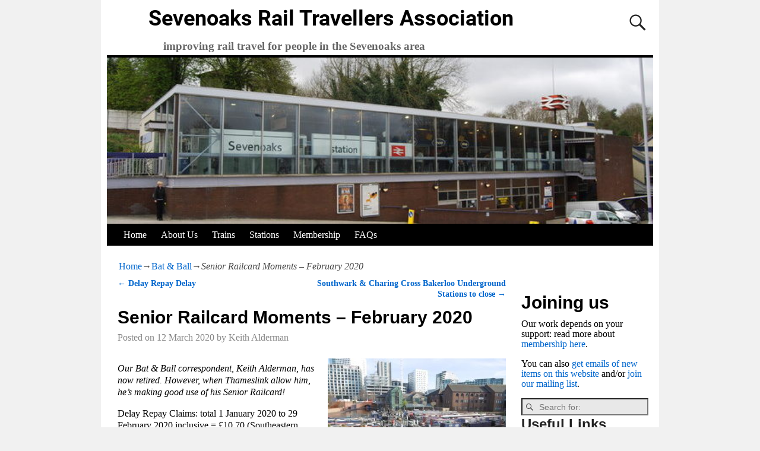

--- FILE ---
content_type: text/html; charset=UTF-8
request_url: https://srta.org.uk/wp/posts/3783
body_size: 15895
content:
<!DOCTYPE html>
<html lang="en-US">
<head>
    <meta charset="UTF-8"/>
    <meta name='viewport' content='width=device-width,initial-scale=1.0' />

    <link rel="profile" href="//gmpg.org/xfn/11"/>
    <link rel="pingback" href=""/>

    <!-- Self-host Google Fonts -->
<link href='https://srta.org.uk/wp/wp-content/themes/weaver-xtreme/assets/css/fonts/google/google-fonts.min.css?ver=6.7' rel='stylesheet' type='text/css'>
<link rel="shortcut icon"  href="/favicon.ico" />
<title>Senior Railcard Moments &#8211; February 2020 &#8211; Sevenoaks Rail Travellers Association</title>
<meta name='robots' content='max-image-preview:large' />
	<style>img:is([sizes="auto" i], [sizes^="auto," i]) { contain-intrinsic-size: 3000px 1500px }</style>
	<link rel='dns-prefetch' href='//stats.wp.com' />
<link rel='dns-prefetch' href='//v0.wordpress.com' />
<link rel="alternate" type="application/rss+xml" title="Sevenoaks Rail Travellers Association &raquo; Feed" href="https://srta.org.uk/wp/feed" />
<link rel="alternate" type="application/rss+xml" title="Sevenoaks Rail Travellers Association &raquo; Comments Feed" href="https://srta.org.uk/wp/comments/feed" />
<link rel="alternate" type="application/rss+xml" title="Sevenoaks Rail Travellers Association &raquo; Senior Railcard Moments &#8211; February 2020 Comments Feed" href="https://srta.org.uk/wp/posts/3783/feed" />
		<!-- This site uses the Google Analytics by MonsterInsights plugin v9.10.0 - Using Analytics tracking - https://www.monsterinsights.com/ -->
		<!-- Note: MonsterInsights is not currently configured on this site. The site owner needs to authenticate with Google Analytics in the MonsterInsights settings panel. -->
					<!-- No tracking code set -->
				<!-- / Google Analytics by MonsterInsights -->
		<script type="text/javascript">
/* <![CDATA[ */
window._wpemojiSettings = {"baseUrl":"https:\/\/s.w.org\/images\/core\/emoji\/16.0.1\/72x72\/","ext":".png","svgUrl":"https:\/\/s.w.org\/images\/core\/emoji\/16.0.1\/svg\/","svgExt":".svg","source":{"concatemoji":"https:\/\/srta.org.uk\/wp\/wp-includes\/js\/wp-emoji-release.min.js?ver=6.8.3"}};
/*! This file is auto-generated */
!function(s,n){var o,i,e;function c(e){try{var t={supportTests:e,timestamp:(new Date).valueOf()};sessionStorage.setItem(o,JSON.stringify(t))}catch(e){}}function p(e,t,n){e.clearRect(0,0,e.canvas.width,e.canvas.height),e.fillText(t,0,0);var t=new Uint32Array(e.getImageData(0,0,e.canvas.width,e.canvas.height).data),a=(e.clearRect(0,0,e.canvas.width,e.canvas.height),e.fillText(n,0,0),new Uint32Array(e.getImageData(0,0,e.canvas.width,e.canvas.height).data));return t.every(function(e,t){return e===a[t]})}function u(e,t){e.clearRect(0,0,e.canvas.width,e.canvas.height),e.fillText(t,0,0);for(var n=e.getImageData(16,16,1,1),a=0;a<n.data.length;a++)if(0!==n.data[a])return!1;return!0}function f(e,t,n,a){switch(t){case"flag":return n(e,"\ud83c\udff3\ufe0f\u200d\u26a7\ufe0f","\ud83c\udff3\ufe0f\u200b\u26a7\ufe0f")?!1:!n(e,"\ud83c\udde8\ud83c\uddf6","\ud83c\udde8\u200b\ud83c\uddf6")&&!n(e,"\ud83c\udff4\udb40\udc67\udb40\udc62\udb40\udc65\udb40\udc6e\udb40\udc67\udb40\udc7f","\ud83c\udff4\u200b\udb40\udc67\u200b\udb40\udc62\u200b\udb40\udc65\u200b\udb40\udc6e\u200b\udb40\udc67\u200b\udb40\udc7f");case"emoji":return!a(e,"\ud83e\udedf")}return!1}function g(e,t,n,a){var r="undefined"!=typeof WorkerGlobalScope&&self instanceof WorkerGlobalScope?new OffscreenCanvas(300,150):s.createElement("canvas"),o=r.getContext("2d",{willReadFrequently:!0}),i=(o.textBaseline="top",o.font="600 32px Arial",{});return e.forEach(function(e){i[e]=t(o,e,n,a)}),i}function t(e){var t=s.createElement("script");t.src=e,t.defer=!0,s.head.appendChild(t)}"undefined"!=typeof Promise&&(o="wpEmojiSettingsSupports",i=["flag","emoji"],n.supports={everything:!0,everythingExceptFlag:!0},e=new Promise(function(e){s.addEventListener("DOMContentLoaded",e,{once:!0})}),new Promise(function(t){var n=function(){try{var e=JSON.parse(sessionStorage.getItem(o));if("object"==typeof e&&"number"==typeof e.timestamp&&(new Date).valueOf()<e.timestamp+604800&&"object"==typeof e.supportTests)return e.supportTests}catch(e){}return null}();if(!n){if("undefined"!=typeof Worker&&"undefined"!=typeof OffscreenCanvas&&"undefined"!=typeof URL&&URL.createObjectURL&&"undefined"!=typeof Blob)try{var e="postMessage("+g.toString()+"("+[JSON.stringify(i),f.toString(),p.toString(),u.toString()].join(",")+"));",a=new Blob([e],{type:"text/javascript"}),r=new Worker(URL.createObjectURL(a),{name:"wpTestEmojiSupports"});return void(r.onmessage=function(e){c(n=e.data),r.terminate(),t(n)})}catch(e){}c(n=g(i,f,p,u))}t(n)}).then(function(e){for(var t in e)n.supports[t]=e[t],n.supports.everything=n.supports.everything&&n.supports[t],"flag"!==t&&(n.supports.everythingExceptFlag=n.supports.everythingExceptFlag&&n.supports[t]);n.supports.everythingExceptFlag=n.supports.everythingExceptFlag&&!n.supports.flag,n.DOMReady=!1,n.readyCallback=function(){n.DOMReady=!0}}).then(function(){return e}).then(function(){var e;n.supports.everything||(n.readyCallback(),(e=n.source||{}).concatemoji?t(e.concatemoji):e.wpemoji&&e.twemoji&&(t(e.twemoji),t(e.wpemoji)))}))}((window,document),window._wpemojiSettings);
/* ]]> */
</script>
<style id='wp-emoji-styles-inline-css' type='text/css'>

	img.wp-smiley, img.emoji {
		display: inline !important;
		border: none !important;
		box-shadow: none !important;
		height: 1em !important;
		width: 1em !important;
		margin: 0 0.07em !important;
		vertical-align: -0.1em !important;
		background: none !important;
		padding: 0 !important;
	}
</style>
<link rel='stylesheet' id='wp-block-library-css' href='https://srta.org.uk/wp/wp-includes/css/dist/block-library/style.min.css?ver=6.8.3' type='text/css' media='all' />
<style id='wp-block-library-theme-inline-css' type='text/css'>
.wp-block-audio :where(figcaption){color:#555;font-size:13px;text-align:center}.is-dark-theme .wp-block-audio :where(figcaption){color:#ffffffa6}.wp-block-audio{margin:0 0 1em}.wp-block-code{border:1px solid #ccc;border-radius:4px;font-family:Menlo,Consolas,monaco,monospace;padding:.8em 1em}.wp-block-embed :where(figcaption){color:#555;font-size:13px;text-align:center}.is-dark-theme .wp-block-embed :where(figcaption){color:#ffffffa6}.wp-block-embed{margin:0 0 1em}.blocks-gallery-caption{color:#555;font-size:13px;text-align:center}.is-dark-theme .blocks-gallery-caption{color:#ffffffa6}:root :where(.wp-block-image figcaption){color:#555;font-size:13px;text-align:center}.is-dark-theme :root :where(.wp-block-image figcaption){color:#ffffffa6}.wp-block-image{margin:0 0 1em}.wp-block-pullquote{border-bottom:4px solid;border-top:4px solid;color:currentColor;margin-bottom:1.75em}.wp-block-pullquote cite,.wp-block-pullquote footer,.wp-block-pullquote__citation{color:currentColor;font-size:.8125em;font-style:normal;text-transform:uppercase}.wp-block-quote{border-left:.25em solid;margin:0 0 1.75em;padding-left:1em}.wp-block-quote cite,.wp-block-quote footer{color:currentColor;font-size:.8125em;font-style:normal;position:relative}.wp-block-quote:where(.has-text-align-right){border-left:none;border-right:.25em solid;padding-left:0;padding-right:1em}.wp-block-quote:where(.has-text-align-center){border:none;padding-left:0}.wp-block-quote.is-large,.wp-block-quote.is-style-large,.wp-block-quote:where(.is-style-plain){border:none}.wp-block-search .wp-block-search__label{font-weight:700}.wp-block-search__button{border:1px solid #ccc;padding:.375em .625em}:where(.wp-block-group.has-background){padding:1.25em 2.375em}.wp-block-separator.has-css-opacity{opacity:.4}.wp-block-separator{border:none;border-bottom:2px solid;margin-left:auto;margin-right:auto}.wp-block-separator.has-alpha-channel-opacity{opacity:1}.wp-block-separator:not(.is-style-wide):not(.is-style-dots){width:100px}.wp-block-separator.has-background:not(.is-style-dots){border-bottom:none;height:1px}.wp-block-separator.has-background:not(.is-style-wide):not(.is-style-dots){height:2px}.wp-block-table{margin:0 0 1em}.wp-block-table td,.wp-block-table th{word-break:normal}.wp-block-table :where(figcaption){color:#555;font-size:13px;text-align:center}.is-dark-theme .wp-block-table :where(figcaption){color:#ffffffa6}.wp-block-video :where(figcaption){color:#555;font-size:13px;text-align:center}.is-dark-theme .wp-block-video :where(figcaption){color:#ffffffa6}.wp-block-video{margin:0 0 1em}:root :where(.wp-block-template-part.has-background){margin-bottom:0;margin-top:0;padding:1.25em 2.375em}
</style>
<style id='classic-theme-styles-inline-css' type='text/css'>
/*! This file is auto-generated */
.wp-block-button__link{color:#fff;background-color:#32373c;border-radius:9999px;box-shadow:none;text-decoration:none;padding:calc(.667em + 2px) calc(1.333em + 2px);font-size:1.125em}.wp-block-file__button{background:#32373c;color:#fff;text-decoration:none}
</style>
<link rel='stylesheet' id='mediaelement-css' href='https://srta.org.uk/wp/wp-includes/js/mediaelement/mediaelementplayer-legacy.min.css?ver=4.2.17' type='text/css' media='all' />
<link rel='stylesheet' id='wp-mediaelement-css' href='https://srta.org.uk/wp/wp-includes/js/mediaelement/wp-mediaelement.min.css?ver=6.8.3' type='text/css' media='all' />
<style id='jetpack-sharing-buttons-style-inline-css' type='text/css'>
.jetpack-sharing-buttons__services-list{display:flex;flex-direction:row;flex-wrap:wrap;gap:0;list-style-type:none;margin:5px;padding:0}.jetpack-sharing-buttons__services-list.has-small-icon-size{font-size:12px}.jetpack-sharing-buttons__services-list.has-normal-icon-size{font-size:16px}.jetpack-sharing-buttons__services-list.has-large-icon-size{font-size:24px}.jetpack-sharing-buttons__services-list.has-huge-icon-size{font-size:36px}@media print{.jetpack-sharing-buttons__services-list{display:none!important}}.editor-styles-wrapper .wp-block-jetpack-sharing-buttons{gap:0;padding-inline-start:0}ul.jetpack-sharing-buttons__services-list.has-background{padding:1.25em 2.375em}
</style>
<style id='global-styles-inline-css' type='text/css'>
:root{--wp--preset--aspect-ratio--square: 1;--wp--preset--aspect-ratio--4-3: 4/3;--wp--preset--aspect-ratio--3-4: 3/4;--wp--preset--aspect-ratio--3-2: 3/2;--wp--preset--aspect-ratio--2-3: 2/3;--wp--preset--aspect-ratio--16-9: 16/9;--wp--preset--aspect-ratio--9-16: 9/16;--wp--preset--color--black: #000000;--wp--preset--color--cyan-bluish-gray: #abb8c3;--wp--preset--color--white: #ffffff;--wp--preset--color--pale-pink: #f78da7;--wp--preset--color--vivid-red: #cf2e2e;--wp--preset--color--luminous-vivid-orange: #ff6900;--wp--preset--color--luminous-vivid-amber: #fcb900;--wp--preset--color--light-green-cyan: #7bdcb5;--wp--preset--color--vivid-green-cyan: #00d084;--wp--preset--color--pale-cyan-blue: #8ed1fc;--wp--preset--color--vivid-cyan-blue: #0693e3;--wp--preset--color--vivid-purple: #9b51e0;--wp--preset--gradient--vivid-cyan-blue-to-vivid-purple: linear-gradient(135deg,rgba(6,147,227,1) 0%,rgb(155,81,224) 100%);--wp--preset--gradient--light-green-cyan-to-vivid-green-cyan: linear-gradient(135deg,rgb(122,220,180) 0%,rgb(0,208,130) 100%);--wp--preset--gradient--luminous-vivid-amber-to-luminous-vivid-orange: linear-gradient(135deg,rgba(252,185,0,1) 0%,rgba(255,105,0,1) 100%);--wp--preset--gradient--luminous-vivid-orange-to-vivid-red: linear-gradient(135deg,rgba(255,105,0,1) 0%,rgb(207,46,46) 100%);--wp--preset--gradient--very-light-gray-to-cyan-bluish-gray: linear-gradient(135deg,rgb(238,238,238) 0%,rgb(169,184,195) 100%);--wp--preset--gradient--cool-to-warm-spectrum: linear-gradient(135deg,rgb(74,234,220) 0%,rgb(151,120,209) 20%,rgb(207,42,186) 40%,rgb(238,44,130) 60%,rgb(251,105,98) 80%,rgb(254,248,76) 100%);--wp--preset--gradient--blush-light-purple: linear-gradient(135deg,rgb(255,206,236) 0%,rgb(152,150,240) 100%);--wp--preset--gradient--blush-bordeaux: linear-gradient(135deg,rgb(254,205,165) 0%,rgb(254,45,45) 50%,rgb(107,0,62) 100%);--wp--preset--gradient--luminous-dusk: linear-gradient(135deg,rgb(255,203,112) 0%,rgb(199,81,192) 50%,rgb(65,88,208) 100%);--wp--preset--gradient--pale-ocean: linear-gradient(135deg,rgb(255,245,203) 0%,rgb(182,227,212) 50%,rgb(51,167,181) 100%);--wp--preset--gradient--electric-grass: linear-gradient(135deg,rgb(202,248,128) 0%,rgb(113,206,126) 100%);--wp--preset--gradient--midnight: linear-gradient(135deg,rgb(2,3,129) 0%,rgb(40,116,252) 100%);--wp--preset--font-size--small: 13px;--wp--preset--font-size--medium: 20px;--wp--preset--font-size--large: 36px;--wp--preset--font-size--x-large: 42px;--wp--preset--spacing--20: 0.44rem;--wp--preset--spacing--30: 0.67rem;--wp--preset--spacing--40: 1rem;--wp--preset--spacing--50: 1.5rem;--wp--preset--spacing--60: 2.25rem;--wp--preset--spacing--70: 3.38rem;--wp--preset--spacing--80: 5.06rem;--wp--preset--shadow--natural: 6px 6px 9px rgba(0, 0, 0, 0.2);--wp--preset--shadow--deep: 12px 12px 50px rgba(0, 0, 0, 0.4);--wp--preset--shadow--sharp: 6px 6px 0px rgba(0, 0, 0, 0.2);--wp--preset--shadow--outlined: 6px 6px 0px -3px rgba(255, 255, 255, 1), 6px 6px rgba(0, 0, 0, 1);--wp--preset--shadow--crisp: 6px 6px 0px rgba(0, 0, 0, 1);}:where(.is-layout-flex){gap: 0.5em;}:where(.is-layout-grid){gap: 0.5em;}body .is-layout-flex{display: flex;}.is-layout-flex{flex-wrap: wrap;align-items: center;}.is-layout-flex > :is(*, div){margin: 0;}body .is-layout-grid{display: grid;}.is-layout-grid > :is(*, div){margin: 0;}:where(.wp-block-columns.is-layout-flex){gap: 2em;}:where(.wp-block-columns.is-layout-grid){gap: 2em;}:where(.wp-block-post-template.is-layout-flex){gap: 1.25em;}:where(.wp-block-post-template.is-layout-grid){gap: 1.25em;}.has-black-color{color: var(--wp--preset--color--black) !important;}.has-cyan-bluish-gray-color{color: var(--wp--preset--color--cyan-bluish-gray) !important;}.has-white-color{color: var(--wp--preset--color--white) !important;}.has-pale-pink-color{color: var(--wp--preset--color--pale-pink) !important;}.has-vivid-red-color{color: var(--wp--preset--color--vivid-red) !important;}.has-luminous-vivid-orange-color{color: var(--wp--preset--color--luminous-vivid-orange) !important;}.has-luminous-vivid-amber-color{color: var(--wp--preset--color--luminous-vivid-amber) !important;}.has-light-green-cyan-color{color: var(--wp--preset--color--light-green-cyan) !important;}.has-vivid-green-cyan-color{color: var(--wp--preset--color--vivid-green-cyan) !important;}.has-pale-cyan-blue-color{color: var(--wp--preset--color--pale-cyan-blue) !important;}.has-vivid-cyan-blue-color{color: var(--wp--preset--color--vivid-cyan-blue) !important;}.has-vivid-purple-color{color: var(--wp--preset--color--vivid-purple) !important;}.has-black-background-color{background-color: var(--wp--preset--color--black) !important;}.has-cyan-bluish-gray-background-color{background-color: var(--wp--preset--color--cyan-bluish-gray) !important;}.has-white-background-color{background-color: var(--wp--preset--color--white) !important;}.has-pale-pink-background-color{background-color: var(--wp--preset--color--pale-pink) !important;}.has-vivid-red-background-color{background-color: var(--wp--preset--color--vivid-red) !important;}.has-luminous-vivid-orange-background-color{background-color: var(--wp--preset--color--luminous-vivid-orange) !important;}.has-luminous-vivid-amber-background-color{background-color: var(--wp--preset--color--luminous-vivid-amber) !important;}.has-light-green-cyan-background-color{background-color: var(--wp--preset--color--light-green-cyan) !important;}.has-vivid-green-cyan-background-color{background-color: var(--wp--preset--color--vivid-green-cyan) !important;}.has-pale-cyan-blue-background-color{background-color: var(--wp--preset--color--pale-cyan-blue) !important;}.has-vivid-cyan-blue-background-color{background-color: var(--wp--preset--color--vivid-cyan-blue) !important;}.has-vivid-purple-background-color{background-color: var(--wp--preset--color--vivid-purple) !important;}.has-black-border-color{border-color: var(--wp--preset--color--black) !important;}.has-cyan-bluish-gray-border-color{border-color: var(--wp--preset--color--cyan-bluish-gray) !important;}.has-white-border-color{border-color: var(--wp--preset--color--white) !important;}.has-pale-pink-border-color{border-color: var(--wp--preset--color--pale-pink) !important;}.has-vivid-red-border-color{border-color: var(--wp--preset--color--vivid-red) !important;}.has-luminous-vivid-orange-border-color{border-color: var(--wp--preset--color--luminous-vivid-orange) !important;}.has-luminous-vivid-amber-border-color{border-color: var(--wp--preset--color--luminous-vivid-amber) !important;}.has-light-green-cyan-border-color{border-color: var(--wp--preset--color--light-green-cyan) !important;}.has-vivid-green-cyan-border-color{border-color: var(--wp--preset--color--vivid-green-cyan) !important;}.has-pale-cyan-blue-border-color{border-color: var(--wp--preset--color--pale-cyan-blue) !important;}.has-vivid-cyan-blue-border-color{border-color: var(--wp--preset--color--vivid-cyan-blue) !important;}.has-vivid-purple-border-color{border-color: var(--wp--preset--color--vivid-purple) !important;}.has-vivid-cyan-blue-to-vivid-purple-gradient-background{background: var(--wp--preset--gradient--vivid-cyan-blue-to-vivid-purple) !important;}.has-light-green-cyan-to-vivid-green-cyan-gradient-background{background: var(--wp--preset--gradient--light-green-cyan-to-vivid-green-cyan) !important;}.has-luminous-vivid-amber-to-luminous-vivid-orange-gradient-background{background: var(--wp--preset--gradient--luminous-vivid-amber-to-luminous-vivid-orange) !important;}.has-luminous-vivid-orange-to-vivid-red-gradient-background{background: var(--wp--preset--gradient--luminous-vivid-orange-to-vivid-red) !important;}.has-very-light-gray-to-cyan-bluish-gray-gradient-background{background: var(--wp--preset--gradient--very-light-gray-to-cyan-bluish-gray) !important;}.has-cool-to-warm-spectrum-gradient-background{background: var(--wp--preset--gradient--cool-to-warm-spectrum) !important;}.has-blush-light-purple-gradient-background{background: var(--wp--preset--gradient--blush-light-purple) !important;}.has-blush-bordeaux-gradient-background{background: var(--wp--preset--gradient--blush-bordeaux) !important;}.has-luminous-dusk-gradient-background{background: var(--wp--preset--gradient--luminous-dusk) !important;}.has-pale-ocean-gradient-background{background: var(--wp--preset--gradient--pale-ocean) !important;}.has-electric-grass-gradient-background{background: var(--wp--preset--gradient--electric-grass) !important;}.has-midnight-gradient-background{background: var(--wp--preset--gradient--midnight) !important;}.has-small-font-size{font-size: var(--wp--preset--font-size--small) !important;}.has-medium-font-size{font-size: var(--wp--preset--font-size--medium) !important;}.has-large-font-size{font-size: var(--wp--preset--font-size--large) !important;}.has-x-large-font-size{font-size: var(--wp--preset--font-size--x-large) !important;}
:where(.wp-block-post-template.is-layout-flex){gap: 1.25em;}:where(.wp-block-post-template.is-layout-grid){gap: 1.25em;}
:where(.wp-block-columns.is-layout-flex){gap: 2em;}:where(.wp-block-columns.is-layout-grid){gap: 2em;}
:root :where(.wp-block-pullquote){font-size: 1.5em;line-height: 1.6;}
</style>
<link rel='stylesheet' id='weaverx-font-sheet-css' href='https://srta.org.uk/wp/wp-content/themes/weaver-xtreme/assets/css/fonts.min.css?ver=6.7' type='text/css' media='all' />
<link rel='stylesheet' id='weaverx-style-sheet-css' href='https://srta.org.uk/wp/wp-content/themes/weaver-xtreme/assets/css/style-weaverx.min.css?ver=6.7' type='text/css' media='all' />
<style id='weaverx-style-sheet-inline-css' type='text/css'>
#wrapper{max-width:940px}@media (min-width:1188px){.weaverx-sb-one-column .alignwide,#header .alignwide,#header.alignwide,#colophon.alignwide,#colophon .alignwide,#container .alignwide,#container.alignwide,#wrapper .alignwide,#wrapper.alignwide,#infobar .alignwide,.alignwide{margin-left:inherit;margin-right:inherit;max-width:none;width:100%}}@media (max-width:1187px){.alignwide{margin-left:inherit;margin-right:inherit;max-width:none;width:100%}}@media (min-width:1015px){.weaverx-sb-one-column .alignwide,#header .alignwide,#header.alignwide,#colophon.alignwide,#colophon .alignwide,#container .alignwide,#container.alignwide,#wrapper .alignwide,#wrapper.alignwide,#infobar .alignwide,.alignwide{margin-left:calc(50% - 46vw);margin-right:calc(50% - 46vw);max-width:10000px;width:92vw}}@media (max-width:1014px){.alignwide{margin-left:0 !important;margin-right:0 !important;max-width:100% !important;width:100% !important}}a,.wrapper a{color:#0066CC}a:hover,.wrapper a:hover{color:#FF4B33}a,.wrapper a{font-weight:normal}.wrapper .entry-meta a,.wrapper .entry-utility a{color:#888888}.wrapper .entry-meta a:hover,.wrapper .entry-utility a:hover{color:#FF4B33}.wrapper .widget a{color:#0066CC}.wrapper .widget a:hover{color:#FF4B33}.border{border:1px solid #D6D6D6}.border-bottom{border-bottom:1px solid #D6D6D6}.weaverx-theme-menu .current_page_item >a,.weaverx-theme-menu .current-menu-item >a,.weaverx-theme-menu .current-cat >a,.weaverx-theme-menu .current_page_ancestor >a,.weaverx-theme-menu .current-category-ancestor >a,.weaverx-theme-menu .current-menu-ancestor >a,.weaverx-theme-menu .current-menu-parent >a,.weaverx-theme-menu .current-category-parent >a{color:#FFFFFF !important}.container img,.colophon img{background-color:transparent}.commentlist li.comment,#respond{background-color:transparent}#content table{border:1px solid #e7e7e7;margin:0 -1px 24px 0;text-align:left;width:100%}#content tr th,#content thead th{color:#888;font-size:12px;font-weight:bold;line-height:18px;padding:9px 24px}#content tr td{border-style:none;border-top:1px solid #e7e7e7;padding:6px 24px}#content tr.odd td{background:rgba( 0,0,0,0.1 )}.wp-caption p.wp-caption-text,#content .gallery .gallery-caption,.entry-attachment .entry-caption,#content figure figcaption{color:#333333}body{font-size:1.00000em}body{line-height:1.30000}.widget-area{line-height:1.10500}body{background-color:#F1F1F1}.menu-primary .wvrx-menu-container,.menu-primary .site-title-on-menu,.menu-primary .site-title-on-menu a{background-color:#000000}.menu-primary .wvrx-menu-container,.menu-primary .site-title-on-menu,.menu-primary .site-title-on-menu a{color:#FFFFFF}.menu-secondary .wvrx-menu-container{background-color:#000000}.menu-secondary .wvrx-menu-container{color:#FFFFFF}.menu-extra .wvrx-menu-container{background-color:#000000}.menu-extra .wvrx-menu-container{color:#FFFFFF}.menu-primary .wvrx-menu ul li a,.menu-primary .wvrx-menu ul.mega-menu li{background-color:#454545}.menu-primary .wvrx-menu ul li a,.menu-primary .wvrx-menu ul.mega-menu li{color:#AAAAAA}.menu-secondary .wvrx-menu ul li a,.menu-secondary .wvrx-menu ul.mega-menu li{background-color:#454545}.menu-secondary .wvrx-menu ul li a,.menu-secondary .wvrx-menu ul.mega-menu li{color:#AAAAAA}.menu-extra .wvrx-menu ul li a,.menu-extra .wvrx-menu ul.mega-menu li{background-color:#454545}.menu-extra .wvrx-menu ul li a,.menu-extra .wvrx-menu ul.mega-menu li{color:#AAAAAA}.menu-primary .wvrx-menu >li >a{color:#FFFFFF}.menu-primary .wvrx-menu >li >a:hover{color:#FFFFFF !important}.menu-primary .wvrx-menu >li >a:hover{background-color:#333333 !important}.menu-secondary .wvrx-menu >li >a{color:#FFFFFF}.menu-secondary .wvrx-menu >li >a:hover{color:#FFFFFF !important}.menu-secondary .wvrx-menu >li >a:hover{background-color:#333333 !important}.menu-extra .wvrx-menu >li >a{color:#FFFFFF}.menu-extra .wvrx-menu >li >a:hover{color:#FFFFFF !important}.menu-extra .wvrx-menu >li >a:hover{background-color:#333333 !important}.menu-primary .wvrx-menu ul li a{color:#AAAAAA}.menu-primary .wvrx-menu ul li a:hover{color:#FFFFFF !important}.menu-primary .wvrx-menu ul li a:hover{background-color:#333333 !important}.menu-secondary .wvrx-menu ul li a{color:#AAAAAA}.menu-secondary .wvrx-menu ul li a:hover{color:#FFFFFF !important}.menu-secondary .wvrx-menu ul li a:hover{background-color:#333333 !important}.menu-extra .wvrx-menu ul li a{color:#AAAAAA}.menu-extra .wvrx-menu ul li a:hover{color:#FFFFFF !important}.menu-extra .wvrx-menu ul li a:hover{background-color:#333333 !important}.menu-primary .menu-toggle-button{color:#FFFFFF}@media( min-width:768px){.menu-primary .wvrx-menu,.menu-primary .wvrx-menu-container{text-align:left}}.menu-primary .menu-arrows .toggle-submenu:after{color:#FFFFFF}.menu-primary .menu-arrows ul .toggle-submenu:after{color:#FFFFFF}.menu-primary .menu-arrows.is-mobile-menu.menu-arrows ul a .toggle-submenu:after{color:#FFFFFF}.menu-primary .menu-arrows ul .toggle-submenu:after{color:#AAAAAA}.menu-secondary .menu-toggle-button{color:#FFFFFF}@media( min-width:768px){.menu-secondary .wvrx-menu,.menu-secondary .wvrx-menu-container{text-align:left}}.menu-secondary .menu-arrows .toggle-submenu:after{color:#FFFFFF}.menu-secondary .menu-arrows ul .toggle-submenu:after{color:#FFFFFF}.menu-secondary .menu-arrows.is-mobile-menu.menu-arrows ul a .toggle-submenu:after{color:#FFFFFF}.menu-secondary .menu-arrows ul .toggle-submenu:after{color:#AAAAAA}.menu-extra .menu-toggle-button{color:#FFFFFF}@media( min-width:768px){.menu-extra .wvrx-menu,.menu-extra .wvrx-menu-container{text-align:left}}.menu-extra .menu-arrows .toggle-submenu:after{color:#FFFFFF}.menu-extra .menu-arrows ul .toggle-submenu:after{color:#FFFFFF}.menu-extra .menu-arrows.is-mobile-menu.menu-arrows ul a .toggle-submenu:after{color:#FFFFFF}.menu-extra .menu-arrows ul .toggle-submenu:after{color:#AAAAAA}@media screen and ( min-width:768px){.l-sb-right-split{width:17.00000%}.l-sb-right-split-lm{width:16.00000%;margin-left:1.00000%}.l-content-ssb{width:66.00000%;margin-left:17.00000%}.l-content-ssb-m{width:64.00000%;margin-left:18.00000%;margin-right:1.00000%}.l-content-ssbs{width:66.00000%}.l-content-ssbs-m{width:64.00000%;margin-left:1.00000%;margin-right:1.00000%}.l-sb-left-split{margin-left:-83.00000%;width:17.00000%}.l-sb-left-split-top{width:17.00000%}.l-sb-left-split-rm{margin-left:-83.00000%;width:16.00000%}.l-sb-left-split-top-rm{margin-right:1.00000%;width:16.00000%}}#primary-widget-area{background-color:transparent}#primary-widget-area{margin-bottom:20px}.widget-area-primary{background-color:transparent}.widget-area-primary{margin-bottom:20px}#secondary-widget-area{background-color:transparent}.widget-area-secondary{background-color:transparent}.widget-area-top{background-color:transparent}.widget-area-bottom{background-color:transparent}#header{background-color:transparent}#colophon{background-color:transparent}#footer-widget-area{background-color:transparent}.widget-area-footer{background-color:transparent}#content{background-color:transparent}#content{color:#000000}#container{background-color:transparent}#container{padding-top:20px}#wrapper{background-color:#FFFFFF}#wrapper{color:#444444}#wrapper{padding-left:10px}#wrapper{padding-right:10px}#wrapper{padding-top:10px}#wrapper{padding-bottom:10px}.post-area{background-color:transparent}.widget{background-color:transparent}.widget{color:#000000}.wrapper #site-title a,.wrapper .site-title a{color:#000000}#site-tagline >span,.site-tagline >span{color:#666666}.page-title{color:#000000}.wrapper .post-title a,.wrapper .post-title a:visited{color:#000000}.widget-title{color:#222222}.entry-content h1,.entry-content h2,.entry-content h3,.entry-content h4,.entry-content h5,.entry-content h6{color:#000000}hr{background-color:#000000}.entry-meta{background-color:transparent}.entry-meta{color:#888888}.entry-utility{background-color:transparent}.entry-utility{color:#888888}input,textarea{background-color:#F0F0F0}.menu-primary .wvrx-menu-container .search-form .search-submit{color:#FFFFFF}#content .search-form .search-submit{color:#000000}#wrapper .search-form .search-submit{color:#444444}.widget .search-form .search-submit{color:#000000}#inject_fixedtop,#inject_fixedbottom,.wvrx-fixedtop,.wvrx-fixonscroll{max-width:940px}@media ( max-width:940px){.wvrx-fixedtop,.wvrx-fixonscroll,#inject_fixedtop,#inject_fixedbottom{left:0;margin-left:0 !important;margin-right:0 !important}}@media ( min-width:940px){#inject_fixedtop{margin-left:-10px;margin-right:-10px}.wvrx-fixedtop,.wvrx-fixonscroll{margin-left:-10px;margin-right:calc( 10px - 0 - 20px )}}@media ( min-width:940px){#inject_fixedbottom{margin-left:-10px;margin-right:-10px}}/*-=:comment_headings_color_css:=-*/#comments-title h3,#comments-title h4,#respond h3{font-size:110%}/*-:comment_headings_color_css:-*//*-=:comment_content_bgcolor_css:=-*/.commentlist li.comment,#respond{font-size:110%}/*-:comment_content_bgcolor_css:-*//*-=:header_bgcolor_css:=-*/#header #branding img{border-top:4px solid #000;border-bottom:1px solid #000;clear:both;display:block}/*-:header_bgcolor_css:-*//*-=:stickypost_bgcolor_css:=-*/.blog .sticky{border:1px solid;padding:10px}/*-:stickypost_bgcolor_css:-*/
</style>
<link rel='stylesheet' id='wp-featherlight-css' href='https://srta.org.uk/wp/wp-content/plugins/wp-featherlight/css/wp-featherlight.min.css?ver=1.3.4' type='text/css' media='all' />
<script type="text/javascript" src="https://srta.org.uk/wp/wp-includes/js/jquery/jquery.min.js?ver=3.7.1" id="jquery-core-js"></script>
<script type="text/javascript" src="https://srta.org.uk/wp/wp-includes/js/jquery/jquery-migrate.min.js?ver=3.4.1" id="jquery-migrate-js"></script>
<script type="text/javascript" id="weaver-xtreme-JSLib-js-extra">
/* <![CDATA[ */
var wvrxOpts = {"useSmartMenus":"0","menuAltswitch":"767","mobileAltLabel":"","primaryScroll":"","primaryMove":"0","secondaryScroll":"","secondaryMove":"0","headerVideoClass":"has-header-video"};
/* ]]> */
</script>
<script type="text/javascript" src="https://srta.org.uk/wp/wp-content/themes/weaver-xtreme/assets/js/weaverxjslib.min.js?ver=6.7" id="weaver-xtreme-JSLib-js"></script>
<link rel="https://api.w.org/" href="https://srta.org.uk/wp/wp-json/" /><link rel="alternate" title="JSON" type="application/json" href="https://srta.org.uk/wp/wp-json/wp/v2/posts/3783" /><link rel="EditURI" type="application/rsd+xml" title="RSD" href="https://srta.org.uk/wp/xmlrpc.php?rsd" />
<meta name="generator" content="WordPress 6.8.3" />
<link rel="canonical" href="https://srta.org.uk/wp/posts/3783" />
<link rel='shortlink' href='https://wp.me/p3QBJ4-Z1' />
<link rel="alternate" title="oEmbed (JSON)" type="application/json+oembed" href="https://srta.org.uk/wp/wp-json/oembed/1.0/embed?url=https%3A%2F%2Fsrta.org.uk%2Fwp%2Fposts%2F3783" />
<link rel="alternate" title="oEmbed (XML)" type="text/xml+oembed" href="https://srta.org.uk/wp/wp-json/oembed/1.0/embed?url=https%3A%2F%2Fsrta.org.uk%2Fwp%2Fposts%2F3783&#038;format=xml" />
	<style>img#wpstats{display:none}</style>
		<!-- Weaver Xtreme 6.7 ( 19 ) Twenty Ten --> <!-- Weaver Xtreme Theme Support 6.5.1 --> 
<!-- End of Weaver Xtreme options -->
<style type="text/css">.blue-message {
    background-color: #3399ff;
    color: #ffffff;
    text-shadow: none;
    font-size: 16px;
    line-height: 24px;
    padding: 10px;
    padding-top: 10px;
    padding-right: 10px;
    padding-bottom: 10px;
    padding-left: 10px;
}.green-message {
    background-color: #8cc14c;
    color: #ffffff;
    text-shadow: none;
    font-size: 16px;
    line-height: 24px;
    padding: 10px;
    padding-top: 10px;
    padding-right: 10px;
    padding-bottom: 10px;
    padding-left: 10px;
}.orange-message {
    background-color: #faa732;
    color: #ffffff;
    text-shadow: none;
    font-size: 16px;
    line-height: 24px;
    padding: 10px;
    padding-top: 10px;
    padding-right: 10px;
    padding-bottom: 10px;
    padding-left: 10px;
}.red-message {
    background-color: #da4d31;
    color: #ffffff;
    text-shadow: none;
    font-size: 16px;
    line-height: 24px;
    padding: 10px;
    padding-top: 10px;
    padding-right: 10px;
    padding-bottom: 10px;
    padding-left: 10px;
}.grey-message {
    background-color: #53555c;
    color: #ffffff;
    text-shadow: none;
    font-size: 16px;
    line-height: 24px;
    padding: 10px;
    padding-top: 10px;
    padding-right: 10px;
    padding-bottom: 10px;
    padding-left: 10px;
}.left-block {
    background: radial-gradient(ellipse at center center, #ffffff 0%, #f2f2f2 100%);
    color: #8b8e97;
    padding: 10px;
    padding-top: 10px;
    padding-right: 10px;
    padding-bottom: 10px;
    padding-left: 10px;
    margin: 10px;
    margin-top: 10px;
    margin-right: 10px;
    margin-bottom: 10px;
    margin-left: 10px;
    float: left;
}.right-block {
    background: radial-gradient(ellipse at center center, #ffffff 0%, #f2f2f2 100%);
    color: #8b8e97;
    padding: 10px;
    padding-top: 10px;
    padding-right: 10px;
    padding-bottom: 10px;
    padding-left: 10px;
    margin: 10px;
    margin-top: 10px;
    margin-right: 10px;
    margin-bottom: 10px;
    margin-left: 10px;
    float: right;
}.blockquotes {
    background-color: none;
    border-left: 5px solid #f1f1f1;
    color: #8B8E97;
    font-size: 16px;
    font-style: italic;
    line-height: 22px;
    padding-left: 15px;
    padding: 10px;
    padding-top: 10px;
    padding-right: 10px;
    padding-bottom: 10px;
    width: 60%;
    float: left;
}</style>
<!-- Jetpack Open Graph Tags -->
<meta property="og:type" content="article" />
<meta property="og:title" content="Senior Railcard Moments &#8211; February 2020" />
<meta property="og:url" content="https://srta.org.uk/wp/posts/3783" />
<meta property="og:description" content="Our Bat &amp; Ball correspondent, Keith Alderman, has now retired. However, when Thameslink allow him, he’s making good use of his Senior Railcard! Delay Repay Claims: total 1 January 2020 to 29 Fe…" />
<meta property="article:published_time" content="2020-03-12T15:25:00+00:00" />
<meta property="article:modified_time" content="2020-03-20T15:00:05+00:00" />
<meta property="og:site_name" content="Sevenoaks Rail Travellers Association" />
<meta property="og:image" content="https://srta.org.uk/wp/wp-content/uploads/2020/03/birmingham-canal-basin-geograph-6051601-by-Mike-Faherty.jpg" />
<meta property="og:image:width" content="640" />
<meta property="og:image:height" content="465" />
<meta property="og:image:alt" content="" />
<meta property="og:locale" content="en_US" />
<meta name="twitter:site" content="@sevenoaksrailta" />
<meta name="twitter:text:title" content="Senior Railcard Moments &#8211; February 2020" />
<meta name="twitter:image" content="https://srta.org.uk/wp/wp-content/uploads/2020/03/birmingham-canal-basin-geograph-6051601-by-Mike-Faherty.jpg?w=640" />
<meta name="twitter:card" content="summary_large_image" />

<!-- End Jetpack Open Graph Tags -->
</head>
<!-- **** body **** -->
<body class="wp-singular post-template-default single single-post postid-3783 single-format-standard wp-embed-responsive wp-theme-weaver-xtreme wp-featherlight-captions singular not-logged-in weaverx-theme-body wvrx-not-safari is-menu-desktop is-menu-default weaverx-page-single weaverx-sb-right weaverx-has-sb has-posts" itemtype="https://schema.org/WebPage" itemscope>

<a href="#page-bottom"
   id="page-top">&darr;</a> <!-- add custom CSS to use this page-bottom link -->
<div id="wvrx-page-width">&nbsp;</div>
<!--googleoff: all-->
<noscript><p
            style="border:1px solid red;font-size:14px;background-color:pink;padding:5px;margin-left:auto;margin-right:auto;max-width:640px;text-align:center;">
        JAVASCRIPT IS DISABLED. Please enable JavaScript on your browser to best view this site.</p>
</noscript>
<!--googleon: all--><!-- displayed only if JavaScript disabled -->

<div id="wrapper" class="wrapper font-georgia align-center">
<div class="clear-preheader clear-both"></div>
<div id="header" class="header  header-as-img">
<div id="header-inside" class="block-inside"><header id="branding" itemtype="https://schema.org/WPHeader" itemscope>
    <div id='title-tagline' class='clearfix  '>
    <h1 id="site-title"
        class="font-roboto"><a
                href="https://srta.org.uk/wp/" title="Sevenoaks Rail Travellers Association"
                rel="home">
            Sevenoaks Rail Travellers Association</a></h1>

            <div id="header-search"
             class=""><form role="search"       method="get" class="search-form" action="https://srta.org.uk/wp/">
    <label for="search-form-1">
        <span class="screen-reader-text">Search for:</span>
        <input type="search" id="search-form-1" class="search-field"
               placeholder="Search for:" value=""
               name="s"/>
    </label>
    <button type="submit" class="search-submit"><span class="genericon genericon-search"></span>
    </button>

</form>

</div><h2 id="site-tagline" class=""><span >improving rail travel for people in the Sevenoaks area</span></h2>    </div><!-- /.title-tagline -->
<div id="header-image" class="header-image header-image-type-std"><div id="wp-custom-header" class="wp-custom-header"><img src="https://srta.org.uk/wp/wp-content/uploads/2018/12/cropped-Sevenoaks-Station-Building-Nigel-Chadwick.jpg" width="640" height="195" alt="" srcset="https://srta.org.uk/wp/wp-content/uploads/2018/12/cropped-Sevenoaks-Station-Building-Nigel-Chadwick.jpg 640w, https://srta.org.uk/wp/wp-content/uploads/2018/12/cropped-Sevenoaks-Station-Building-Nigel-Chadwick-300x91.jpg 300w" sizes="(max-width: 640px) 100vw, 640px" decoding="async" fetchpriority="high" /></div>
</div><!-- #header-image -->
<div class="clear-branding clear-both"></div>        </header><!-- #branding -->
        <div class="clear-menu-primary clear-both"></div>

<div id="nav-primary" class="menu-primary menu-primary-standard menu-type-standard" itemtype="https://schema.org/SiteNavigationElement" itemscope>
<div class="wvrx-menu-container "><div class="wvrx-menu-clear"></div><ul id="menu-menu-1" class="weaverx-theme-menu wvrx-menu menu-hover menu-alignleft"><li id="menu-item-52" class="menu-item menu-item-type-custom menu-item-object-custom menu-item-home menu-item-52"><a href="http://srta.org.uk/wp/">Home</a></li>
<li id="menu-item-53" class="menu-item menu-item-type-post_type menu-item-object-page menu-item-53"><a href="https://srta.org.uk/wp/about-us">About Us</a></li>
<li id="menu-item-60" class="menu-item menu-item-type-post_type menu-item-object-page menu-item-60"><a href="https://srta.org.uk/wp/trains-group">Trains</a></li>
<li id="menu-item-59" class="menu-item menu-item-type-post_type menu-item-object-page menu-item-59"><a href="https://srta.org.uk/wp/stations-group">Stations</a></li>
<li id="menu-item-58" class="menu-item menu-item-type-post_type menu-item-object-page menu-item-58"><a href="https://srta.org.uk/wp/srta-membership">Membership</a></li>
<li id="menu-item-228" class="menu-item menu-item-type-post_type menu-item-object-page menu-item-228"><a href="https://srta.org.uk/wp/faq">FAQs</a></li>
</ul><div style="clear:both;"></div></div></div><div class='clear-menu-primary-end' style='clear:both;'></div><!-- /.menu-primary -->


</div></div><div class='clear-header-end clear-both'></div><!-- #header-inside,#header -->

<div id="container" class="container container-single relative "><div id="container-inside" class="block-inside">

    <div id="infobar" class="">
        <span id="breadcrumbs"><span class="crumbs"><a href="https://srta.org.uk/wp/">Home</a>&rarr;<a href="https://srta.org.uk/wp/posts/category/bat-ball">Bat &amp; Ball</a>&rarr;<span class="bcur-page">Senior Railcard Moments &#8211; February 2020</span></span></span>        <span class='infobar_right'>
<span id="infobar_paginate"></span>
	</span></div>
    <div class="clear-info-bar-end" style="clear:both;">
    </div><!-- #infobar -->

    <div id="content" role="main" class="content l-content-rsb m-full s-full" itemtype="https://schema.org/Blog" itemscope> <!-- single -->
    <nav id="nav-above" class="navigation">
        <h3 class="assistive-text">Post navigation</h3>

        
            <div class="nav-previous"><a href="https://srta.org.uk/wp/posts/3753" rel="prev"><span class="meta-nav">&larr;</span> Delay Repay Delay</a>            </div>
            <div class="nav-next"><a href="https://srta.org.uk/wp/posts/3786" rel="next">Southwark &#038; Charing Cross Bakerloo Underground Stations to close <span class="meta-nav">&rarr;</span></a></div>

            </nav><!-- #nav-above -->

        <article
            id="post-3783" class="content-single post-content post-area post-author-id-6  post-3783 post type-post status-publish format-standard hentry category-bat-ball category-fares category-keiths-diary category-trains" itemtype="https://schema.org/BlogPosting" itemscope itemprop="blogPost">
        	<header class="page-header">

			<h1 class="page-title entry-title title-single font-sans-serif" itemprop="headline name">Senior Railcard Moments &#8211; February 2020</h1>
		<div class="entry-meta ">
<meta itemprop="datePublished" content="2020-03-12T15:25:00+00:00"/>
<meta itemprop="dateModified" content="2020-03-20T15:00:05+00:00"/>
<span style="display:none" itemscope itemprop="publisher" itemtype="https://schema.org/Organization"><span itemprop="name">Sevenoaks Rail Travellers Association</span><!-- no logo defined --></span>
<span class="meta-info-wrap">
<span class="sep posted-on">Posted on </span><a href="https://srta.org.uk/wp/posts/3783" title="15:25" rel="bookmark"><time class="entry-date" datetime="2020-03-12T15:25:00+00:00">12 March 2020</time></a><span class="by-author"> <span class="sep"> by </span> <span class="author vcard"><a class="url fn n" href="https://srta.org.uk/wp/posts/author/keith" title="View all posts by Keith Alderman" rel="author"><span itemtype="https://schema.org/Person" itemscope itemprop="author"><span itemprop="name">Keith Alderman</span></span></a></span></span><time class="updated" datetime="2020-03-20T15:00:05+00:00">20 March 2020</time>
</span><!-- .entry-meta-icons --></div><!-- /entry-meta -->
	</header><!-- .page-header -->
    <div class="entry-content clearfix">

<div class="wp-block-image"><figure class="alignright size-medium"><img decoding="async" width="300" height="218" src="https://srta.org.uk/wp/wp-content/uploads/2020/03/birmingham-canal-basin-geograph-6051601-by-Mike-Faherty-300x218.jpg" alt="" class="wp-image-3793" srcset="https://srta.org.uk/wp/wp-content/uploads/2020/03/birmingham-canal-basin-geograph-6051601-by-Mike-Faherty-300x218.jpg 300w, https://srta.org.uk/wp/wp-content/uploads/2020/03/birmingham-canal-basin-geograph-6051601-by-Mike-Faherty-413x300.jpg 413w, https://srta.org.uk/wp/wp-content/uploads/2020/03/birmingham-canal-basin-geograph-6051601-by-Mike-Faherty.jpg 640w" sizes="(max-width: 300px) 100vw, 300px" /></figure></div>



<p> <em>Our Bat &amp; Ball correspondent, Keith Alderman, has now retired. However, when Thameslink allow him, he’s making good use of his Senior Railcard!</em> </p>



<p>Delay Repay Claims: total 1 January 2020 to 29 February 2020 inclusive = £10.70 (Southeastern £10.70, Thameslink £0)</p>



<p>This month&#8217;s delays: total 74 minutes, Southeastern 65, Thameslink 9</p>



<p>Some news:</p>



<ul class="wp-block-list"><li>I have received updates from Southeastern concerning the faulty footbridge lights at Bat &amp; Ball station. The work was to be undertaken on the 10 February. However, on the 20 February 2020, one light was once again not working on the footbridge. A further update advised that the installation of LED lights might be necessary to provide a permanent solution.</li><li>Southeastern have launched a train tracker app. This shows you exactly where your train is on your journey and if it is running to time. I tried it on a journey from Hastings to Sevenoaks as far as Tonbridge. It appears to work well and was for the most reporting the same information as that on the Realtime Trains site which I was using beside Southeastern’s Train Tracker for comparison purposes. The only problem I observed was that whilst the train was at West St Leonards it was advising that it was on time at Crowhurst!</li></ul>



<p><strong>Wednesday 5 February</strong>– My first journey this month is to Birmingham. The 09.29 from Sevenoaks to London Bridge was six minutes late. I transferred to Euston on the Northern line and boarded the 10.43 service to Birmingham New Street where it arrived five minutes late. I used a £2.25 Plusbus ticket to reach my ultimate destination in Birmingham. The fares paid today were £11.55 for an Off-Peak Day Travelcard for the return journey from Bat &amp; Ball to London Euston, plus two Advance Single tickets to travel to and from Birmingham at £5.60 each.</p>



<p><strong>Thursday 6 February</strong> – I am heading for Norwood Junction today. I departed Bat &amp; Ball at 10.22 and arrived at Sevenoaks on time. The 10.29 to London Bridge was two minutes late. The Thameslink train I was expecting to travel to Norwood Junction on was not shown on the departures board, probably due to the overhead power lines problem that was disrupting Thameslink services this morning. However, a Southern service departing at 11.17 was calling additionally at Norwood Junction.  The off-peak return fare paid was £9.70.</p>



<p><strong>Friday 7 February</strong> – My destination is Dover Priory today. The off-peak return fare paid was £20.15.</p>



<div class="wp-block-image"><figure class="alignright size-medium"><img decoding="async" width="300" height="199" src="https://srta.org.uk/wp/wp-content/uploads/2020/03/eastbourne-pier-geograph-4378341-by-Philip-Halling-300x199.jpg" alt="" class="wp-image-3794" srcset="https://srta.org.uk/wp/wp-content/uploads/2020/03/eastbourne-pier-geograph-4378341-by-Philip-Halling-300x199.jpg 300w, https://srta.org.uk/wp/wp-content/uploads/2020/03/eastbourne-pier-geograph-4378341-by-Philip-Halling-452x300.jpg 452w, https://srta.org.uk/wp/wp-content/uploads/2020/03/eastbourne-pier-geograph-4378341-by-Philip-Halling.jpg 640w" sizes="(max-width: 300px) 100vw, 300px" /></figure></div>



<p><strong>Wednesday 12 February</strong> – I am heading to Eastbourne today. The 09.50 service to St Leonards Warrior Square was shown on time when I arrived at Sevenoaks but soon changed to expected at 10.01. This was due to earlier overrunning engineering work in the Hastings area. It did depart at 10.01 and arrived St Leonards Warrior Square eleven minutes late missing the connection with the 11.01 to Eastbourne. Accordingly, I had to travel on the 11.10 service to Eastbourne where it arrived on time. However, my journey was delayed by fifteen minutes therefore another Delay Repay claim has been submitted. The Cheap Day Return fare for this journey was £11.30. Bat &amp; Ball to Eastbourne and return is approximately one hundred and five miles.</p>



<p><strong>Thursday 20 February</strong> – My destination is Derby today. I departed Bat &amp; Ball at 08.23 and arrived at Sevenoaks one minute early. Southeastern were having problems due to a trespass incident in the Tonbridge area and many trains were cancelled, including the 08.31 to London Bridge that I wanted to travel on. The 08.47 was shown as running on time but due to the number of London bound cancellations and the amount of people waiting on platform one at Sevenoaks, I decided to travel on the 08.37 slow service. This departed two minutes late but arrived one minute early at London Bridge, However, my journey was delayed by twenty-one minutes, another Delay Repay claim submitted. I transferred to St Pancras International on a Thameslink service. I travelled on the 10.02 service to Sheffield which arrived in Derby eight minutes late. Bat &amp; Ball to Derby and return is about three hundred and six miles. I purchased two Advance Singles for this journey, costing £15.85 outwards and £20.80 for the return leg.</p>



<div class="wp-block-image"><figure class="alignright size-medium"><img loading="lazy" decoding="async" width="203" height="300" src="https://srta.org.uk/wp/wp-content/uploads/2020/03/surbiton-flyer-geograph-1077777-by-Colin-Smith-203x300.jpg" alt="" class="wp-image-3795" srcset="https://srta.org.uk/wp/wp-content/uploads/2020/03/surbiton-flyer-geograph-1077777-by-Colin-Smith-203x300.jpg 203w, https://srta.org.uk/wp/wp-content/uploads/2020/03/surbiton-flyer-geograph-1077777-by-Colin-Smith.jpg 324w" sizes="auto, (max-width: 203px) 100vw, 203px" /></figure></div>



<p><strong>Wednesday 26 February</strong> – I am meeting up with my former colleagues today. However, I will be undertaking some consumer research in Surbiton, New Maldon and Raynes Park beforehand. I departed Bat &amp; Ball at 09.21 and arrived on time at Sevenoaks. The 9.29 to Waterloo East was also on time. Departing Waterloo at 10.23 I arrived at Surbiton one minute early. I had not been there before, on exiting the station the first thing I noticed was a Fuller’s pub called the “Surbiton Flyer”. However, the pub sign was not appropriate, the train pictured was hauled by an LNER Gresley A4 pacific steam locomotive! </p>



<p><strong>Thursday 27 February</strong> – I am heading for Leicester today. I intended to travel on the 07.23 from Bat &amp; Ball to Sevenoaks changing there for London Bridge. However, the media were reporting major problems with Southeastern services due to signal failure between London Bridge and Charing Cross. This resulted in many cancellations and some trains being diverted to Victoria. Accordingly, I decided to travel to Blackfriars on the 07.21 service. This departed four minutes late and was two minutes late arriving in Blackfriars at 08.31. I boarded the late running 08.27 departure to St Pancras International where it arrived seven minutes late. The 09.02 from St Pancras International arrived in Leicester two minutes late.The 17.52 to Bat &amp; Ball was on time. Bat &amp; Ball to Leicester and return is approximately 222.8 miles, the fare paid for two Advance Single tickets was outwards £12.20, return £14.50.</p>



<p><strong>Friday 28 February</strong> – My destination is Chappell &amp; Wakes Colne in darkest Essex today. I departed Bat &amp; Ball at 09.21 arriving on time at Sevenoaks. The 09.29 to London Bridge was running late and departed at 09.33, arrival in London was five minutes late. I used the Jubilee line to transfer to Stratford. The 10.41 to Marks Tey departed two minutes late and arrived two minutes early at 11.28. A long wait for the 12.02 departure to Chappell &amp; Wakes Colne. This departed and arrived one minute late. It was formed of one of Greater Anglia’s new trains, a Stadler “FLIRT”, (Fast Light Intercity &amp; Regional Train). The version I travelled on was a bimodal one, basically an AC electric train with a short diesel generator car inserted between the first and second coach of the three-coach train. This can generate electricity when operating away from the overhead power supply. It seems strange to be able to walk through a corridor on a train between diesel generators! Bat &amp; Ball to Chappell &amp; Wakes Colne and return is approximately one hundred and forty-six miles. Departing at 09.21 the fare offered is an Anytime Return at £61.50. I purchased an Off-Peak Day Travelcard, (£11.55), plus a Super Off-Peak Day Return from Harold Wood to Chappell &amp; Wakes Colne, (£14.15), saving £35.80.</p>
        </div><!-- .entry-content -->

        <footer class="entry-utility entry-author-info">
            
<div class="meta-info-wrap">
			<span class="cat-links">
<span class="entry-utility-prep entry-utility-prep-cat-links">Posted in</span> <a href="https://srta.org.uk/wp/posts/category/bat-ball" rel="category tag">Bat &amp; Ball</a>, <a href="https://srta.org.uk/wp/posts/category/fares" rel="category tag">Fares</a>, <a href="https://srta.org.uk/wp/posts/category/keiths-diary" rel="category tag">Keith's Diary</a>, <a href="https://srta.org.uk/wp/posts/category/trains" rel="category tag">Trains</a>			</span>
<span class="permalink-icon"><a href="https://srta.org.uk/wp/posts/3783" title="Permalink to Senior Railcard Moments &#8211; February 2020" rel="bookmark">permalink</a></span>
</div><!-- .entry-meta-icons -->

        </footer><!-- .entry-utility -->
                <link itemprop="mainEntityOfPage" href="https://srta.org.uk/wp/posts/3783" />    </article><!-- #post-3783 -->

    <nav id="nav-below" class="navigation">
        <h3 class="assistive-text">Post navigation</h3>
                    <div class="nav-previous"><a href="https://srta.org.uk/wp/posts/3753" rel="prev"><span class="meta-nav">&larr;</span> Delay Repay Delay</a></div>
            <div class="nav-next"><a href="https://srta.org.uk/wp/posts/3786" rel="next">Southwark &#038; Charing Cross Bakerloo Underground Stations to close <span class="meta-nav">&rarr;</span></a></div>
            </nav><!-- #nav-below -->

    
		<hr class='comments-hr' />
<div id="comments">    <header id="comments-title" class=&quot;no-comments-made&quot;>
        <h3>Comments</h3>
        <h4>
            <em>Senior Railcard Moments &#8211; February 2020</em> &#8212; No Comments        </h4>
    </header>

    
    <ol class="commentlist">
            </ol>

    
    	<div id="respond" class="comment-respond">
		<h3 id="reply-title" class="comment-reply-title">Leave a Reply</h3><form action="https://srta.org.uk/wp/wp-comments-post.php" method="post" id="commentform" class="comment-form"><p class="comment-notes"><span id="email-notes">Your email address will not be published.</span> <span class="required-field-message">Required fields are marked <span class="required">*</span></span></p><p class="comment-form-comment"><label for="comment">Comment <span class="required">*</span></label> <textarea id="comment" name="comment" cols="45" rows="8" maxlength="65525" required="required"></textarea></p><p class="comment-form-author"><label for="author">Name <span class="required">*</span></label> <input id="author" name="author" type="text" value="" size="30" maxlength="245" autocomplete="name" required="required" /></p>
<p class="comment-form-email"><label for="email">Email <span class="required">*</span></label> <input id="email" name="email" type="text" value="" size="30" maxlength="100" aria-describedby="email-notes" autocomplete="email" required="required" /></p>
<p class="comment-form-url"><label for="url">Website</label> <input id="url" name="url" type="text" value="" size="30" maxlength="200" autocomplete="url" /></p>
<p class="comment-subscription-form"><input type="checkbox" name="subscribe_comments" id="subscribe_comments" value="subscribe" style="width: auto; -moz-appearance: checkbox; -webkit-appearance: checkbox;" /> <label class="subscribe-label" id="subscribe-label" for="subscribe_comments">Notify me of follow-up comments by email.</label></p><p class="comment-subscription-form"><input type="checkbox" name="subscribe_blog" id="subscribe_blog" value="subscribe" style="width: auto; -moz-appearance: checkbox; -webkit-appearance: checkbox;" /> <label class="subscribe-label" id="subscribe-blog-label" for="subscribe_blog">Notify me of new posts by email.</label></p><p class="form-submit"><input name="submit" type="submit" id="submit" class="submit" value="Post Comment" /> <input type='hidden' name='comment_post_ID' value='3783' id='comment_post_ID' />
<input type='hidden' name='comment_parent' id='comment_parent' value='0' />
</p><p style="display: none;"><input type="hidden" id="akismet_comment_nonce" name="akismet_comment_nonce" value="909fc7dda6" /></p><p style="display: none !important;" class="akismet-fields-container" data-prefix="ak_"><label>&#916;<textarea name="ak_hp_textarea" cols="45" rows="8" maxlength="100"></textarea></label><input type="hidden" id="ak_js_1" name="ak_js" value="128"/><script>document.getElementById( "ak_js_1" ).setAttribute( "value", ( new Date() ).getTime() );</script></p></form>	</div><!-- #respond -->
	<p class="akismet_comment_form_privacy_notice">This site uses Akismet to reduce spam. <a href="https://akismet.com/privacy/" target="_blank" rel="nofollow noopener">Learn how your comment data is processed.</a></p>        <p class="commentform-allowed-tags">HTML tags allowed in your
            comment: &lt;a href=&quot;&quot; title=&quot;&quot;&gt; &lt;abbr title=&quot;&quot;&gt; &lt;acronym title=&quot;&quot;&gt; &lt;b&gt; &lt;blockquote cite=&quot;&quot;&gt; &lt;cite&gt; &lt;code&gt; &lt;del datetime=&quot;&quot;&gt; &lt;em&gt; &lt;i&gt; &lt;q cite=&quot;&quot;&gt; &lt;s&gt; &lt;strike&gt; &lt;strong&gt;  </p>
        </div><!-- #comments -->
<div class="clear-sb-postcontent-single clear-both"></div><div class="clear-sitewide-bottom-widget-area clear-both"></div>
</div><!-- /#content -->

            <div id="primary-widget-area" class="widget-area m-full s-full l-sb-right m-full s-full "
                 role="complementary" itemtype="https://schema.org/WPSideBar" itemscope>
                <aside id="block-11" class="widget widget_block widget-1 widget-first widget-first-vert widget-odd">
<h2 class="wp-block-heading font-sans-serif has-black-color has-text-color has-link-color wp-elements-cbc7e3438d97267829cb199e53e4c3b0">Joining us</h2>
</aside><aside id="block-4" class="widget widget_block widget_text widget-2 widget-even">
<p>Our work depends on your support: read more about <a href="http://srta.org.uk/wp/srta-membership">membership</a> <a href="http://srta.org.uk/wp/srta-membership">here</a>.</p>
</aside><aside id="block-5" class="widget widget_block widget_text widget-3 widget-odd">
<p>You can also <a href="http://srta.org.uk/wp/srta-membership/subscribe-to-new-posts">get emails of new items on this website</a> and/or <a href="http://srta.org.uk/wp/subscribe-to-srta-mailing-list">join our mailing list</a>.</p>
</aside><aside id="search-2" class="widget widget_search widget-4 widget-even"><form role="search"       method="get" class="search-form" action="https://srta.org.uk/wp/">
    <label for="search-form-2">
        <span class="screen-reader-text">Search for:</span>
        <input type="search" id="search-form-2" class="search-field"
               placeholder="Search for:" value=""
               name="s"/>
    </label>
    <button type="submit" class="search-submit"><span class="genericon genericon-search"></span>
    </button>

</form>

</aside><aside id="nav_menu-2" class="widget widget_nav_menu widget-5 widget-odd"><h3 class="widget-title font-sans-serif">Useful Links</h3><div class="menu-useful-links-container"><ul id="menu-useful-links" class="menu"><li id="menu-item-235" class="menu-item menu-item-type-post_type menu-item-object-page menu-item-235"><a href="https://srta.org.uk/wp/faq">Frequently Asked Questions</a></li>
<li id="menu-item-66" class="menu-item menu-item-type-custom menu-item-object-custom menu-item-66"><a target="_blank" href="https://www.nationalrail.co.uk/live-trains/departures/sevenoaks/">Sevenoaks Departures Board</a></li>
<li id="menu-item-67" class="menu-item menu-item-type-custom menu-item-object-custom menu-item-67"><a target="_blank" href="https://www.southeasternrailway.co.uk/travel-information/service-updates/planned-engineering-work">Engineering Work</a></li>
<li id="menu-item-1877" class="menu-item menu-item-type-custom menu-item-object-custom menu-item-1877"><a target="_blank" href="https://bustimes.org/services/8-sevenoaks-town-service">Town Circular Bus</a></li>
<li id="menu-item-69" class="menu-item menu-item-type-custom menu-item-object-custom menu-item-69"><a target="_blank" href="https://bustimes.org/services/1-westerham-sevenoaks">Westerham Bus Mon-Sat (1)</a></li>
<li id="menu-item-70" class="menu-item menu-item-type-custom menu-item-object-custom menu-item-70"><a target="_blank" href="https://bustimes.org/services/401-tunbridge-wells-sevenoaks">Westerham Bus Sunday (401)</a></li>
<li id="menu-item-2927" class="menu-item menu-item-type-custom menu-item-object-custom menu-item-2927"><a target="_blank" href="https://bustimes.org/services/6-greenhithe-stone-dartford-wilmington-schools">Riverhead/Kemsing Bus (6)</a></li>
<li id="menu-item-453" class="menu-item menu-item-type-custom menu-item-object-custom menu-item-453"><a target="_blank" href="https://www.centaurtravel.co.uk/commute-by-coach/commuting-routes-times-and-fares">Centaur Coach timetable</a></li>
<li id="menu-item-589" class="menu-item menu-item-type-post_type menu-item-object-page menu-item-589"><a href="https://srta.org.uk/wp/about-us/other-local-rail-groups">Other Regional Rail Groups</a></li>
</ul></div></aside><aside id="archives-2" class="widget widget_archive widget-6 widget-even"><h3 class="widget-title font-sans-serif">Archives</h3>		<label class="screen-reader-text" for="archives-dropdown-2">Archives</label>
		<select id="archives-dropdown-2" name="archive-dropdown">
			
			<option value="">Select Month</option>
				<option value='https://srta.org.uk/wp/posts/date/2025/02'> February 2025 </option>
	<option value='https://srta.org.uk/wp/posts/date/2025/01'> January 2025 </option>
	<option value='https://srta.org.uk/wp/posts/date/2023/12'> December 2023 </option>
	<option value='https://srta.org.uk/wp/posts/date/2023/05'> May 2023 </option>
	<option value='https://srta.org.uk/wp/posts/date/2022/12'> December 2022 </option>
	<option value='https://srta.org.uk/wp/posts/date/2022/11'> November 2022 </option>
	<option value='https://srta.org.uk/wp/posts/date/2022/10'> October 2022 </option>
	<option value='https://srta.org.uk/wp/posts/date/2021/10'> October 2021 </option>
	<option value='https://srta.org.uk/wp/posts/date/2021/02'> February 2021 </option>
	<option value='https://srta.org.uk/wp/posts/date/2020/12'> December 2020 </option>
	<option value='https://srta.org.uk/wp/posts/date/2020/10'> October 2020 </option>
	<option value='https://srta.org.uk/wp/posts/date/2020/07'> July 2020 </option>
	<option value='https://srta.org.uk/wp/posts/date/2020/06'> June 2020 </option>
	<option value='https://srta.org.uk/wp/posts/date/2020/04'> April 2020 </option>
	<option value='https://srta.org.uk/wp/posts/date/2020/03'> March 2020 </option>
	<option value='https://srta.org.uk/wp/posts/date/2020/02'> February 2020 </option>
	<option value='https://srta.org.uk/wp/posts/date/2020/01'> January 2020 </option>
	<option value='https://srta.org.uk/wp/posts/date/2019/12'> December 2019 </option>
	<option value='https://srta.org.uk/wp/posts/date/2019/11'> November 2019 </option>
	<option value='https://srta.org.uk/wp/posts/date/2019/10'> October 2019 </option>
	<option value='https://srta.org.uk/wp/posts/date/2019/09'> September 2019 </option>
	<option value='https://srta.org.uk/wp/posts/date/2019/08'> August 2019 </option>
	<option value='https://srta.org.uk/wp/posts/date/2019/07'> July 2019 </option>
	<option value='https://srta.org.uk/wp/posts/date/2019/06'> June 2019 </option>
	<option value='https://srta.org.uk/wp/posts/date/2019/05'> May 2019 </option>
	<option value='https://srta.org.uk/wp/posts/date/2019/04'> April 2019 </option>
	<option value='https://srta.org.uk/wp/posts/date/2019/03'> March 2019 </option>
	<option value='https://srta.org.uk/wp/posts/date/2019/02'> February 2019 </option>
	<option value='https://srta.org.uk/wp/posts/date/2019/01'> January 2019 </option>
	<option value='https://srta.org.uk/wp/posts/date/2018/12'> December 2018 </option>
	<option value='https://srta.org.uk/wp/posts/date/2018/11'> November 2018 </option>
	<option value='https://srta.org.uk/wp/posts/date/2018/10'> October 2018 </option>
	<option value='https://srta.org.uk/wp/posts/date/2018/09'> September 2018 </option>
	<option value='https://srta.org.uk/wp/posts/date/2018/08'> August 2018 </option>
	<option value='https://srta.org.uk/wp/posts/date/2018/07'> July 2018 </option>
	<option value='https://srta.org.uk/wp/posts/date/2018/06'> June 2018 </option>
	<option value='https://srta.org.uk/wp/posts/date/2018/05'> May 2018 </option>
	<option value='https://srta.org.uk/wp/posts/date/2018/04'> April 2018 </option>
	<option value='https://srta.org.uk/wp/posts/date/2018/03'> March 2018 </option>
	<option value='https://srta.org.uk/wp/posts/date/2018/02'> February 2018 </option>
	<option value='https://srta.org.uk/wp/posts/date/2018/01'> January 2018 </option>
	<option value='https://srta.org.uk/wp/posts/date/2017/12'> December 2017 </option>
	<option value='https://srta.org.uk/wp/posts/date/2017/11'> November 2017 </option>
	<option value='https://srta.org.uk/wp/posts/date/2017/10'> October 2017 </option>
	<option value='https://srta.org.uk/wp/posts/date/2017/08'> August 2017 </option>
	<option value='https://srta.org.uk/wp/posts/date/2017/07'> July 2017 </option>
	<option value='https://srta.org.uk/wp/posts/date/2017/06'> June 2017 </option>
	<option value='https://srta.org.uk/wp/posts/date/2017/05'> May 2017 </option>
	<option value='https://srta.org.uk/wp/posts/date/2017/04'> April 2017 </option>
	<option value='https://srta.org.uk/wp/posts/date/2017/03'> March 2017 </option>
	<option value='https://srta.org.uk/wp/posts/date/2017/02'> February 2017 </option>
	<option value='https://srta.org.uk/wp/posts/date/2017/01'> January 2017 </option>
	<option value='https://srta.org.uk/wp/posts/date/2016/12'> December 2016 </option>
	<option value='https://srta.org.uk/wp/posts/date/2016/11'> November 2016 </option>
	<option value='https://srta.org.uk/wp/posts/date/2016/10'> October 2016 </option>
	<option value='https://srta.org.uk/wp/posts/date/2016/09'> September 2016 </option>
	<option value='https://srta.org.uk/wp/posts/date/2016/08'> August 2016 </option>
	<option value='https://srta.org.uk/wp/posts/date/2016/07'> July 2016 </option>
	<option value='https://srta.org.uk/wp/posts/date/2016/06'> June 2016 </option>
	<option value='https://srta.org.uk/wp/posts/date/2016/05'> May 2016 </option>
	<option value='https://srta.org.uk/wp/posts/date/2016/04'> April 2016 </option>
	<option value='https://srta.org.uk/wp/posts/date/2016/03'> March 2016 </option>
	<option value='https://srta.org.uk/wp/posts/date/2016/02'> February 2016 </option>
	<option value='https://srta.org.uk/wp/posts/date/2016/01'> January 2016 </option>
	<option value='https://srta.org.uk/wp/posts/date/2015/12'> December 2015 </option>
	<option value='https://srta.org.uk/wp/posts/date/2015/11'> November 2015 </option>
	<option value='https://srta.org.uk/wp/posts/date/2015/10'> October 2015 </option>
	<option value='https://srta.org.uk/wp/posts/date/2015/09'> September 2015 </option>
	<option value='https://srta.org.uk/wp/posts/date/2015/08'> August 2015 </option>
	<option value='https://srta.org.uk/wp/posts/date/2015/07'> July 2015 </option>
	<option value='https://srta.org.uk/wp/posts/date/2015/06'> June 2015 </option>
	<option value='https://srta.org.uk/wp/posts/date/2015/05'> May 2015 </option>
	<option value='https://srta.org.uk/wp/posts/date/2015/04'> April 2015 </option>
	<option value='https://srta.org.uk/wp/posts/date/2015/03'> March 2015 </option>
	<option value='https://srta.org.uk/wp/posts/date/2015/02'> February 2015 </option>
	<option value='https://srta.org.uk/wp/posts/date/2015/01'> January 2015 </option>
	<option value='https://srta.org.uk/wp/posts/date/2014/12'> December 2014 </option>
	<option value='https://srta.org.uk/wp/posts/date/2014/11'> November 2014 </option>
	<option value='https://srta.org.uk/wp/posts/date/2014/10'> October 2014 </option>
	<option value='https://srta.org.uk/wp/posts/date/2014/09'> September 2014 </option>
	<option value='https://srta.org.uk/wp/posts/date/2014/08'> August 2014 </option>
	<option value='https://srta.org.uk/wp/posts/date/2014/07'> July 2014 </option>
	<option value='https://srta.org.uk/wp/posts/date/2014/06'> June 2014 </option>
	<option value='https://srta.org.uk/wp/posts/date/2014/05'> May 2014 </option>
	<option value='https://srta.org.uk/wp/posts/date/2014/04'> April 2014 </option>
	<option value='https://srta.org.uk/wp/posts/date/2014/03'> March 2014 </option>
	<option value='https://srta.org.uk/wp/posts/date/2014/02'> February 2014 </option>
	<option value='https://srta.org.uk/wp/posts/date/2014/01'> January 2014 </option>
	<option value='https://srta.org.uk/wp/posts/date/2013/12'> December 2013 </option>
	<option value='https://srta.org.uk/wp/posts/date/2013/11'> November 2013 </option>
	<option value='https://srta.org.uk/wp/posts/date/2013/10'> October 2013 </option>
	<option value='https://srta.org.uk/wp/posts/date/2013/09'> September 2013 </option>
	<option value='https://srta.org.uk/wp/posts/date/2013/08'> August 2013 </option>
	<option value='https://srta.org.uk/wp/posts/date/2013/07'> July 2013 </option>
	<option value='https://srta.org.uk/wp/posts/date/2013/06'> June 2013 </option>
	<option value='https://srta.org.uk/wp/posts/date/2013/05'> May 2013 </option>
	<option value='https://srta.org.uk/wp/posts/date/2012/07'> July 2012 </option>
	<option value='https://srta.org.uk/wp/posts/date/2012/01'> January 2012 </option>
	<option value='https://srta.org.uk/wp/posts/date/2011/10'> October 2011 </option>
	<option value='https://srta.org.uk/wp/posts/date/2011/08'> August 2011 </option>
	<option value='https://srta.org.uk/wp/posts/date/2011/03'> March 2011 </option>
	<option value='https://srta.org.uk/wp/posts/date/2010/07'> July 2010 </option>
	<option value='https://srta.org.uk/wp/posts/date/2010/01'> January 2010 </option>
	<option value='https://srta.org.uk/wp/posts/date/2009/07'> July 2009 </option>
	<option value='https://srta.org.uk/wp/posts/date/2009/02'> February 2009 </option>
	<option value='https://srta.org.uk/wp/posts/date/2008/04'> April 2008 </option>
	<option value='https://srta.org.uk/wp/posts/date/2007/01'> January 2007 </option>
	<option value='https://srta.org.uk/wp/posts/date/2006/12'> December 2006 </option>
	<option value='https://srta.org.uk/wp/posts/date/2006/10'> October 2006 </option>
	<option value='https://srta.org.uk/wp/posts/date/2006/08'> August 2006 </option>

		</select>

			<script type="text/javascript">
/* <![CDATA[ */

(function() {
	var dropdown = document.getElementById( "archives-dropdown-2" );
	function onSelectChange() {
		if ( dropdown.options[ dropdown.selectedIndex ].value !== '' ) {
			document.location.href = this.options[ this.selectedIndex ].value;
		}
	}
	dropdown.onchange = onSelectChange;
})();

/* ]]> */
</script>
</aside><aside id="text-3" class="widget widget_text widget-7 widget-odd">			<div class="textwidget"><b><a href="http://srta.org.uk/wp/about-us/contact-us">Contact Us</a></b></div>
		</aside><aside id="meta-2" class="widget widget_meta widget-8 widget-last widget-last-vert widget-even"><h3 class="widget-title font-sans-serif">Meta</h3>
		<ul>
						<li><a href="https://srta.org.uk/wp/wp-login.php">Log in</a></li>
			<li><a href="https://srta.org.uk/wp/feed">Entries feed</a></li>
			<li><a href="https://srta.org.uk/wp/comments/feed">Comments feed</a></li>

			<li><a href="https://wordpress.org/">WordPress.org</a></li>
		</ul>

		</aside><div class="clear-primary-widget-area clear-both"></div>            </div><!-- primary-widget-area -->
            
<div class='clear-container-end clear-both'></div></div></div><!-- /#container-inside, #container -->
<footer id="colophon" class="colophon " itemtype="https://schema.org/WPFooter" itemscope>
    <div id="colophon-inside" class="block-inside">
    <div id="site-ig-wrap"><span id="site-info">
<div>© Sevenoaks Rail Travellers Association 2006-2025&nbsp;&nbsp;&nbsp;<br />
SRTA content is licensed under the <a href="https://creativecommons.org/licenses/by/4.0/" target="_blank">Creative Commons Attribution 4.0 Licence</a><br />
<a href="http://srta.org.uk/wp/about-us/privacy-policy" target="_blank">SRTA Privacy Policy</a></div>        </span> <!-- #site-info -->
        <span id="site-generator"></span><div class="clear-site-generator clear-both"></div>        </div><!-- #site-ig-wrap -->
        <div class="clear-site-ig-wrap clear-both"></div>        </div></footer><!-- #colophon-inside, #colophon -->
        <div class="clear-colophon clear-both"></div></div><!-- /#wrapper --><div class='clear-wrapper-end' style='clear:both;'></div>

<a href="#page-top" id="page-bottom">&uarr;</a>
<script type="speculationrules">
{"prefetch":[{"source":"document","where":{"and":[{"href_matches":"\/wp\/*"},{"not":{"href_matches":["\/wp\/wp-*.php","\/wp\/wp-admin\/*","\/wp\/wp-content\/uploads\/*","\/wp\/wp-content\/*","\/wp\/wp-content\/plugins\/*","\/wp\/wp-content\/themes\/weaver-xtreme\/*","\/wp\/*\\?(.+)"]}},{"not":{"selector_matches":"a[rel~=\"nofollow\"]"}},{"not":{"selector_matches":".no-prefetch, .no-prefetch a"}}]},"eagerness":"conservative"}]}
</script>
<style id='core-block-supports-inline-css' type='text/css'>
.wp-elements-cbc7e3438d97267829cb199e53e4c3b0 a:where(:not(.wp-element-button)){color:var(--wp--preset--color--black);}
</style>
<script type="text/javascript" id="weaver-xtreme-JSLibEnd-js-extra">
/* <![CDATA[ */
var wvrxEndOpts = {"hideTip":"0","hFontFamily":"roboto","hFontMult":"1","sbLayout":"right","flowColor":"0","full_browser_height":"0","primary":"0","secondary":"0","top":"0","bottom":"0","header_sb":"0","footer_sb":"0"};
/* ]]> */
</script>
<script type="text/javascript" src="https://srta.org.uk/wp/wp-content/themes/weaver-xtreme/assets/js/weaverxjslib-end.min.js?ver=6.7" id="weaver-xtreme-JSLibEnd-js"></script>
<script type="text/javascript" src="https://srta.org.uk/wp/wp-content/plugins/wp-featherlight/js/wpFeatherlight.pkgd.min.js?ver=1.3.4" id="wp-featherlight-js"></script>
<script type="text/javascript" id="jetpack-stats-js-before">
/* <![CDATA[ */
_stq = window._stq || [];
_stq.push([ "view", JSON.parse("{\"v\":\"ext\",\"blog\":\"56867086\",\"post\":\"3783\",\"tz\":\"0\",\"srv\":\"srta.org.uk\",\"j\":\"1:15.2\"}") ]);
_stq.push([ "clickTrackerInit", "56867086", "3783" ]);
/* ]]> */
</script>
<script type="text/javascript" src="https://stats.wp.com/e-202603.js" id="jetpack-stats-js" defer="defer" data-wp-strategy="defer"></script>
<script defer type="text/javascript" src="https://srta.org.uk/wp/wp-content/plugins/akismet/_inc/akismet-frontend.js?ver=1763653622" id="akismet-frontend-js"></script>
</body>
</html>


--- FILE ---
content_type: text/css
request_url: https://srta.org.uk/wp/wp-content/themes/weaver-xtreme/assets/css/fonts/google/google-fonts.min.css?ver=6.7
body_size: 1003
content:

@font-face{font-family:'Alegreya';font-style:italic;font-weight:400;font-display:swap;src:url('alegreya-italic-latin-ext.woff2') format('woff2');unicode-range:U+0100-024F,U+0259,U+1E00-1EFF,U+2020,U+20A0-20AB,U+20AD-20CF,U+2113,U+2C60-2C7F,U+A720-A7FF}@font-face{font-family:'Alegreya';font-style:italic;font-weight:400;font-display:swap;src:url('alegreya-italic-latin.woff2') format('woff2');unicode-range:U+0000-00FF,U+0131,U+0152-0153,U+02BB-02BC,U+02C6,U+02DA,U+02DC,U+2000-206F,U+2074,U+20AC,U+2122,U+2191,U+2193,U+2212,U+2215,U+FEFF,U+FFFD}@font-face{font-family:'Alegreya';font-style:italic;font-weight:700;font-display:swap;src:url('alegreya-italic-latin-ext.woff2') format('woff2');unicode-range:U+0100-024F,U+0259,U+1E00-1EFF,U+2020,U+20A0-20AB,U+20AD-20CF,U+2113,U+2C60-2C7F,U+A720-A7FF}@font-face{font-family:'Alegreya';font-style:italic;font-weight:700;font-display:swap;src:url('alegreya-italic-latin.woff2') format('woff2');unicode-range:U+0000-00FF,U+0131,U+0152-0153,U+02BB-02BC,U+02C6,U+02DA,U+02DC,U+2000-206F,U+2074,U+20AC,U+2122,U+2191,U+2193,U+2212,U+2215,U+FEFF,U+FFFD}@font-face{font-family:'Alegreya';font-style:normal;font-weight:400;font-display:swap;src:url('alegreya-normal-latin-ext.woff2') format('woff2');unicode-range:U+0100-024F,U+0259,U+1E00-1EFF,U+2020,U+20A0-20AB,U+20AD-20CF,U+2113,U+2C60-2C7F,U+A720-A7FF}@font-face{font-family:'Alegreya';font-style:normal;font-weight:400;font-display:swap;src:url('alegreya-normal-latin.woff2') format('woff2');unicode-range:U+0000-00FF,U+0131,U+0152-0153,U+02BB-02BC,U+02C6,U+02DA,U+02DC,U+2000-206F,U+2074,U+20AC,U+2122,U+2191,U+2193,U+2212,U+2215,U+FEFF,U+FFFD}@font-face{font-family:'Alegreya';font-style:normal;font-weight:700;font-display:swap;src:url('alegreya-normal-latin-ext.woff2') format('woff2');unicode-range:U+0100-024F,U+0259,U+1E00-1EFF,U+2020,U+20A0-20AB,U+20AD-20CF,U+2113,U+2C60-2C7F,U+A720-A7FF}@font-face{font-family:'Alegreya';font-style:normal;font-weight:700;font-display:swap;src:url('alegreya-normal-latin.woff2') format('woff2');unicode-range:U+0000-00FF,U+0131,U+0152-0153,U+02BB-02BC,U+02C6,U+02DA,U+02DC,U+2000-206F,U+2074,U+20AC,U+2122,U+2191,U+2193,U+2212,U+2215,U+FEFF,U+FFFD}@font-face{font-family:'Alegreya SC';font-style:italic;font-weight:400;font-display:swap;src:url('alegreya-sc-italic-latin-ext-400.woff2') format('woff2');unicode-range:U+0100-024F,U+0259,U+1E00-1EFF,U+2020,U+20A0-20AB,U+20AD-20CF,U+2113,U+2C60-2C7F,U+A720-A7FF}@font-face{font-family:'Alegreya SC';font-style:italic;font-weight:400;font-display:swap;src:url('alegreya-sc-italic-latin-400.woff2') format('woff2');unicode-range:U+0000-00FF,U+0131,U+0152-0153,U+02BB-02BC,U+02C6,U+02DA,U+02DC,U+2000-206F,U+2074,U+20AC,U+2122,U+2191,U+2193,U+2212,U+2215,U+FEFF,U+FFFD}@font-face{font-family:'Alegreya SC';font-style:italic;font-weight:700;font-display:swap;src:url('alegreya-sc-italic-latin-ext-700.woff2') format('woff2');unicode-range:U+0100-024F,U+0259,U+1E00-1EFF,U+2020,U+20A0-20AB,U+20AD-20CF,U+2113,U+2C60-2C7F,U+A720-A7FF}@font-face{font-family:'Alegreya SC';font-style:italic;font-weight:700;font-display:swap;src:url('alegreya-sc-italic-latin-700.woff2') format('woff2');unicode-range:U+0000-00FF,U+0131,U+0152-0153,U+02BB-02BC,U+02C6,U+02DA,U+02DC,U+2000-206F,U+2074,U+20AC,U+2122,U+2191,U+2193,U+2212,U+2215,U+FEFF,U+FFFD}@font-face{font-family:'Alegreya SC';font-style:normal;font-weight:400;font-display:swap;src:url('alegreya-sc-normal-latin-ext-400.woff2') format('woff2');unicode-range:U+0100-024F,U+0259,U+1E00-1EFF,U+2020,U+20A0-20AB,U+20AD-20CF,U+2113,U+2C60-2C7F,U+A720-A7FF}@font-face{font-family:'Alegreya SC';font-style:normal;font-weight:400;font-display:swap;src:url('alegreya-sc-normal-latin-400.woff2') format('woff2');unicode-range:U+0000-00FF,U+0131,U+0152-0153,U+02BB-02BC,U+02C6,U+02DA,U+02DC,U+2000-206F,U+2074,U+20AC,U+2122,U+2191,U+2193,U+2212,U+2215,U+FEFF,U+FFFD}@font-face{font-family:'Alegreya SC';font-style:normal;font-weight:700;font-display:swap;src:url('alegreya-sc-normal-latin-ext-700.woff2') format('woff2');unicode-range:U+0100-024F,U+0259,U+1E00-1EFF,U+2020,U+20A0-20AB,U+20AD-20CF,U+2113,U+2C60-2C7F,U+A720-A7FF}@font-face{font-family:'Alegreya SC';font-style:normal;font-weight:700;font-display:swap;src:url('alegreya-sc-normal-latin-700.woff2') format('woff2');unicode-range:U+0000-00FF,U+0131,U+0152-0153,U+02BB-02BC,U+02C6,U+02DA,U+02DC,U+2000-206F,U+2074,U+20AC,U+2122,U+2191,U+2193,U+2212,U+2215,U+FEFF,U+FFFD}@font-face{font-family:'Alegreya Sans';font-style:italic;font-weight:400;font-display:swap;src:url('alegreya-sans-italic-latin-ext-400.woff2') format('woff2');unicode-range:U+0100-024F,U+0259,U+1E00-1EFF,U+2020,U+20A0-20AB,U+20AD-20CF,U+2113,U+2C60-2C7F,U+A720-A7FF}@font-face{font-family:'Alegreya Sans';font-style:italic;font-weight:400;font-display:swap;src:url('alegreya-sans-italic-latin-400.woff2') format('woff2');unicode-range:U+0000-00FF,U+0131,U+0152-0153,U+02BB-02BC,U+02C6,U+02DA,U+02DC,U+2000-206F,U+2074,U+20AC,U+2122,U+2191,U+2193,U+2212,U+2215,U+FEFF,U+FFFD}@font-face{font-family:'Alegreya Sans';font-style:italic;font-weight:700;font-display:swap;src:url('alegreya-sans-italic-latin-ext-700.woff2') format('woff2');unicode-range:U+0100-024F,U+0259,U+1E00-1EFF,U+2020,U+20A0-20AB,U+20AD-20CF,U+2113,U+2C60-2C7F,U+A720-A7FF}@font-face{font-family:'Alegreya Sans';font-style:italic;font-weight:700;font-display:swap;src:url('alegreya-sans-italic-latin-700.woff2') format('woff2');unicode-range:U+0000-00FF,U+0131,U+0152-0153,U+02BB-02BC,U+02C6,U+02DA,U+02DC,U+2000-206F,U+2074,U+20AC,U+2122,U+2191,U+2193,U+2212,U+2215,U+FEFF,U+FFFD}@font-face{font-family:'Alegreya Sans';font-style:normal;font-weight:400;font-display:swap;src:url('alegreya-sans-normal-latin-ext-400.woff2') format('woff2');unicode-range:U+0100-024F,U+0259,U+1E00-1EFF,U+2020,U+20A0-20AB,U+20AD-20CF,U+2113,U+2C60-2C7F,U+A720-A7FF}@font-face{font-family:'Alegreya Sans';font-style:normal;font-weight:400;font-display:swap;src:url('alegreya-sans-normal-latin-400.woff2') format('woff2');unicode-range:U+0000-00FF,U+0131,U+0152-0153,U+02BB-02BC,U+02C6,U+02DA,U+02DC,U+2000-206F,U+2074,U+20AC,U+2122,U+2191,U+2193,U+2212,U+2215,U+FEFF,U+FFFD}@font-face{font-family:'Alegreya Sans';font-style:normal;font-weight:700;font-display:swap;src:url('alegreya-sans-normal-latin-ext-700.woff2') format('woff2');unicode-range:U+0100-024F,U+0259,U+1E00-1EFF,U+2020,U+20A0-20AB,U+20AD-20CF,U+2113,U+2C60-2C7F,U+A720-A7FF}@font-face{font-family:'Alegreya Sans';font-style:normal;font-weight:700;font-display:swap;src:url('alegreya-sans-normal-latin-700.woff2') format('woff2');unicode-range:U+0000-00FF,U+0131,U+0152-0153,U+02BB-02BC,U+02C6,U+02DA,U+02DC,U+2000-206F,U+2074,U+20AC,U+2122,U+2191,U+2193,U+2212,U+2215,U+FEFF,U+FFFD}@font-face{font-family:'Alegreya Sans SC';font-style:italic;font-weight:400;font-display:swap;src:url('alegreya-sans-sc-italic-latin-ext-400.woff2') format('woff2');unicode-range:U+0100-024F,U+0259,U+1E00-1EFF,U+2020,U+20A0-20AB,U+20AD-20CF,U+2113,U+2C60-2C7F,U+A720-A7FF}@font-face{font-family:'Alegreya Sans SC';font-style:italic;font-weight:400;font-display:swap;src:url('alegreya-sans-sc-italic-latin-400.woff2') format('woff2');unicode-range:U+0000-00FF,U+0131,U+0152-0153,U+02BB-02BC,U+02C6,U+02DA,U+02DC,U+2000-206F,U+2074,U+20AC,U+2122,U+2191,U+2193,U+2212,U+2215,U+FEFF,U+FFFD}@font-face{font-family:'Alegreya Sans SC';font-style:italic;font-weight:700;font-display:swap;src:url('alegreya-sans-sc-italic-latin-ext-700.woff2') format('woff2');unicode-range:U+0100-024F,U+0259,U+1E00-1EFF,U+2020,U+20A0-20AB,U+20AD-20CF,U+2113,U+2C60-2C7F,U+A720-A7FF}@font-face{font-family:'Alegreya Sans SC';font-style:italic;font-weight:700;font-display:swap;src:url('alegreya-sans-sc-italic-latin-700.woff2') format('woff2');unicode-range:U+0000-00FF,U+0131,U+0152-0153,U+02BB-02BC,U+02C6,U+02DA,U+02DC,U+2000-206F,U+2074,U+20AC,U+2122,U+2191,U+2193,U+2212,U+2215,U+FEFF,U+FFFD}@font-face{font-family:'Alegreya Sans SC';font-style:normal;font-weight:400;font-display:swap;src:url('alegreya-sans-sc-normal-latin-ext-400.woff2') format('woff2');unicode-range:U+0100-024F,U+0259,U+1E00-1EFF,U+2020,U+20A0-20AB,U+20AD-20CF,U+2113,U+2C60-2C7F,U+A720-A7FF}@font-face{font-family:'Alegreya Sans SC';font-style:normal;font-weight:400;font-display:swap;src:url('alegreya-sans-sc-normal-latin-400.woff2') format('woff2');unicode-range:U+0000-00FF,U+0131,U+0152-0153,U+02BB-02BC,U+02C6,U+02DA,U+02DC,U+2000-206F,U+2074,U+20AC,U+2122,U+2191,U+2193,U+2212,U+2215,U+FEFF,U+FFFD}@font-face{font-family:'Alegreya Sans SC';font-style:normal;font-weight:700;font-display:swap;src:url('alegreya-sans-sc-normal-latin-ext-700.woff2') format('woff2');unicode-range:U+0100-024F,U+0259,U+1E00-1EFF,U+2020,U+20A0-20AB,U+20AD-20CF,U+2113,U+2C60-2C7F,U+A720-A7FF}@font-face{font-family:'Alegreya Sans SC';font-style:normal;font-weight:700;font-display:swap;src:url('alegreya-sans-sc-normal-latin-700.woff2') format('woff2');unicode-range:U+0000-00FF,U+0131,U+0152-0153,U+02BB-02BC,U+02C6,U+02DA,U+02DC,U+2000-206F,U+2074,U+20AC,U+2122,U+2191,U+2193,U+2212,U+2215,U+FEFF,U+FFFD}@font-face{font-family:'Archivo Black';font-style:normal;font-weight:400;font-display:swap;src:url('archivo-black-normal-latin-ext-400.woff2') format('woff2');unicode-range:U+0100-024F,U+0259,U+1E00-1EFF,U+2020,U+20A0-20AB,U+20AD-20CF,U+2113,U+2C60-2C7F,U+A720-A7FF}@font-face{font-family:'Archivo Black';font-style:normal;font-weight:400;font-display:swap;src:url('archivo-black-normal-latin-400.woff2') format('woff2');unicode-range:U+0000-00FF,U+0131,U+0152-0153,U+02BB-02BC,U+02C6,U+02DA,U+02DC,U+2000-206F,U+2074,U+20AC,U+2122,U+2191,U+2193,U+2212,U+2215,U+FEFF,U+FFFD}@font-face{font-family:'Arimo';font-style:normal;font-weight:400;font-display:swap;src:url('arimo-normal-latin-ext.woff2') format('woff2');unicode-range:U+0100-024F,U+0259,U+1E00-1EFF,U+2020,U+20A0-20AB,U+20AD-20CF,U+2113,U+2C60-2C7F,U+A720-A7FF}@font-face{font-family:'Arimo';font-style:normal;font-weight:400;font-display:swap;src:url('arimo-normal-latin.woff2') format('woff2');unicode-range:U+0000-00FF,U+0131,U+0152-0153,U+02BB-02BC,U+02C6,U+02DA,U+02DC,U+2000-206F,U+2074,U+20AC,U+2122,U+2191,U+2193,U+2212,U+2215,U+FEFF,U+FFFD}@font-face{font-family:'Arimo';font-style:normal;font-weight:700;font-display:swap;src:url('arimo-normal-latin-ext.woff2') format('woff2');unicode-range:U+0100-024F,U+0259,U+1E00-1EFF,U+2020,U+20A0-20AB,U+20AD-20CF,U+2113,U+2C60-2C7F,U+A720-A7FF}@font-face{font-family:'Arimo';font-style:normal;font-weight:700;font-display:swap;src:url('arimo-normal-latin.woff2') format('woff2');unicode-range:U+0000-00FF,U+0131,U+0152-0153,U+02BB-02BC,U+02C6,U+02DA,U+02DC,U+2000-206F,U+2074,U+20AC,U+2122,U+2191,U+2193,U+2212,U+2215,U+FEFF,U+FFFD}@font-face{font-family:'Arvo';font-style:italic;font-weight:400;font-display:swap;src:url('arvo-italic-latin-400.woff2') format('woff2');unicode-range:U+0000-00FF,U+0131,U+0152-0153,U+02BB-02BC,U+02C6,U+02DA,U+02DC,U+2000-206F,U+2074,U+20AC,U+2122,U+2191,U+2193,U+2212,U+2215,U+FEFF,U+FFFD}@font-face{font-family:'Arvo';font-style:italic;font-weight:700;font-display:swap;src:url('arvo-italic-latin-700.woff2') format('woff2');unicode-range:U+0000-00FF,U+0131,U+0152-0153,U+02BB-02BC,U+02C6,U+02DA,U+02DC,U+2000-206F,U+2074,U+20AC,U+2122,U+2191,U+2193,U+2212,U+2215,U+FEFF,U+FFFD}@font-face{font-family:'Arvo';font-style:normal;font-weight:400;font-display:swap;src:url('arvo-normal-latin-400.woff2') format('woff2');unicode-range:U+0000-00FF,U+0131,U+0152-0153,U+02BB-02BC,U+02C6,U+02DA,U+02DC,U+2000-206F,U+2074,U+20AC,U+2122,U+2191,U+2193,U+2212,U+2215,U+FEFF,U+FFFD}@font-face{font-family:'Arvo';font-style:normal;font-weight:700;font-display:swap;src:url('arvo-normal-latin-700.woff2') format('woff2');unicode-range:U+0000-00FF,U+0131,U+0152-0153,U+02BB-02BC,U+02C6,U+02DA,U+02DC,U+2000-206F,U+2074,U+20AC,U+2122,U+2191,U+2193,U+2212,U+2215,U+FEFF,U+FFFD}@font-face{font-family:'Droid Sans';font-style:normal;font-weight:400;font-display:swap;src:url('droid-sans-normal-latin-400.woff2') format('woff2');unicode-range:U+0000-00FF,U+0131,U+0152-0153,U+02BB-02BC,U+02C6,U+02DA,U+02DC,U+2000-206F,U+2074,U+20AC,U+2122,U+2191,U+2193,U+2212,U+2215,U+FEFF,U+FFFD}@font-face{font-family:'Droid Sans';font-style:normal;font-weight:700;font-display:swap;src:url('droid-sans-normal-latin-700.woff2') format('woff2');unicode-range:U+0000-00FF,U+0131,U+0152-0153,U+02BB-02BC,U+02C6,U+02DA,U+02DC,U+2000-206F,U+2074,U+20AC,U+2122,U+2191,U+2193,U+2212,U+2215,U+FEFF,U+FFFD}@font-face{font-family:'Droid Serif';font-style:italic;font-weight:400;font-display:swap;src:url('droid-serif-italic-latin-400.woff2') format('woff2');unicode-range:U+0000-00FF,U+0131,U+0152-0153,U+02BB-02BC,U+02C6,U+02DA,U+02DC,U+2000-206F,U+2074,U+20AC,U+2122,U+2191,U+2193,U+2212,U+2215,U+FEFF,U+FFFD}@font-face{font-family:'Droid Serif';font-style:italic;font-weight:700;font-display:swap;src:url('droid-serif-italic-latin-700.woff2') format('woff2');unicode-range:U+0000-00FF,U+0131,U+0152-0153,U+02BB-02BC,U+02C6,U+02DA,U+02DC,U+2000-206F,U+2074,U+20AC,U+2122,U+2191,U+2193,U+2212,U+2215,U+FEFF,U+FFFD}@font-face{font-family:'Droid Serif';font-style:normal;font-weight:400;font-display:swap;src:url('droid-serif-normal-latin-400.woff2') format('woff2');unicode-range:U+0000-00FF,U+0131,U+0152-0153,U+02BB-02BC,U+02C6,U+02DA,U+02DC,U+2000-206F,U+2074,U+20AC,U+2122,U+2191,U+2193,U+2212,U+2215,U+FEFF,U+FFFD}@font-face{font-family:'Droid Serif';font-style:normal;font-weight:700;font-display:swap;src:url('droid-serif-normal-latin-700.woff2') format('woff2');unicode-range:U+0000-00FF,U+0131,U+0152-0153,U+02BB-02BC,U+02C6,U+02DA,U+02DC,U+2000-206F,U+2074,U+20AC,U+2122,U+2191,U+2193,U+2212,U+2215,U+FEFF,U+FFFD}@font-face{font-family:'Exo 2';font-style:normal;font-weight:400;font-display:swap;src:url('exo-2-normal-latin-ext.woff2') format('woff2');unicode-range:U+0100-024F,U+0259,U+1E00-1EFF,U+2020,U+20A0-20AB,U+20AD-20CF,U+2113,U+2C60-2C7F,U+A720-A7FF}@font-face{font-family:'Exo 2';font-style:normal;font-weight:400;font-display:swap;src:url('exo-2-normal-latin.woff2') format('woff2');unicode-range:U+0000-00FF,U+0131,U+0152-0153,U+02BB-02BC,U+02C6,U+02DA,U+02DC,U+2000-206F,U+2074,U+20AC,U+2122,U+2191,U+2193,U+2212,U+2215,U+FEFF,U+FFFD}@font-face{font-family:'Exo 2';font-style:normal;font-weight:700;font-display:swap;src:url('exo-2-normal-latin-ext.woff2') format('woff2');unicode-range:U+0100-024F,U+0259,U+1E00-1EFF,U+2020,U+20A0-20AB,U+20AD-20CF,U+2113,U+2C60-2C7F,U+A720-A7FF}@font-face{font-family:'Exo 2';font-style:normal;font-weight:700;font-display:swap;src:url('exo-2-normal-latin.woff2') format('woff2');unicode-range:U+0000-00FF,U+0131,U+0152-0153,U+02BB-02BC,U+02C6,U+02DA,U+02DC,U+2000-206F,U+2074,U+20AC,U+2122,U+2191,U+2193,U+2212,U+2215,U+FEFF,U+FFFD}@font-face{font-family:'Handlee';font-style:normal;font-weight:400;font-display:swap;src:url('handlee-normal-latin-400.woff2') format('woff2');unicode-range:U+0000-00FF,U+0131,U+0152-0153,U+02BB-02BC,U+02C6,U+02DA,U+02DC,U+2000-206F,U+2074,U+20AC,U+2122,U+2191,U+2193,U+2212,U+2215,U+FEFF,U+FFFD}@font-face{font-family:'Inconsolata';font-style:normal;font-weight:400;font-display:swap;src:url('inconsolata-normal-latin-ext-400.woff2') format('woff2');unicode-range:U+0100-024F,U+0259,U+1E00-1EFF,U+2020,U+20A0-20AB,U+20AD-20CF,U+2113,U+2C60-2C7F,U+A720-A7FF}@font-face{font-family:'Inconsolata';font-style:normal;font-weight:400;font-display:swap;src:url('inconsolata-normal-latin-400.woff2') format('woff2');unicode-range:U+0000-00FF,U+0131,U+0152-0153,U+02BB-02BC,U+02C6,U+02DA,U+02DC,U+2000-206F,U+2074,U+20AC,U+2122,U+2191,U+2193,U+2212,U+2215,U+FEFF,U+FFFD}@font-face{font-family:'Lato';font-style:italic;font-weight:400;font-display:swap;src:url('lato-italic-latin-ext-400.woff2') format('woff2');unicode-range:U+0100-024F,U+0259,U+1E00-1EFF,U+2020,U+20A0-20AB,U+20AD-20CF,U+2113,U+2C60-2C7F,U+A720-A7FF}@font-face{font-family:'Lato';font-style:italic;font-weight:400;font-display:swap;src:url('lato-italic-latin-400.woff2') format('woff2');unicode-range:U+0000-00FF,U+0131,U+0152-0153,U+02BB-02BC,U+02C6,U+02DA,U+02DC,U+2000-206F,U+2074,U+20AC,U+2122,U+2191,U+2193,U+2212,U+2215,U+FEFF,U+FFFD}@font-face{font-family:'Lato';font-style:italic;font-weight:700;font-display:swap;src:url('lato-italic-latin-ext-700.woff2') format('woff2');unicode-range:U+0100-024F,U+0259,U+1E00-1EFF,U+2020,U+20A0-20AB,U+20AD-20CF,U+2113,U+2C60-2C7F,U+A720-A7FF}@font-face{font-family:'Lato';font-style:italic;font-weight:700;font-display:swap;src:url('lato-italic-latin-700.woff2') format('woff2');unicode-range:U+0000-00FF,U+0131,U+0152-0153,U+02BB-02BC,U+02C6,U+02DA,U+02DC,U+2000-206F,U+2074,U+20AC,U+2122,U+2191,U+2193,U+2212,U+2215,U+FEFF,U+FFFD}@font-face{font-family:'Lato';font-style:normal;font-weight:400;font-display:swap;src:url('lato-normal-latin-ext-400.woff2') format('woff2');unicode-range:U+0100-024F,U+0259,U+1E00-1EFF,U+2020,U+20A0-20AB,U+20AD-20CF,U+2113,U+2C60-2C7F,U+A720-A7FF}@font-face{font-family:'Lato';font-style:normal;font-weight:400;font-display:swap;src:url('lato-normal-latin-400.woff2') format('woff2');unicode-range:U+0000-00FF,U+0131,U+0152-0153,U+02BB-02BC,U+02C6,U+02DA,U+02DC,U+2000-206F,U+2074,U+20AC,U+2122,U+2191,U+2193,U+2212,U+2215,U+FEFF,U+FFFD}@font-face{font-family:'Lato';font-style:normal;font-weight:700;font-display:swap;src:url('lato-normal-latin-ext-700.woff2') format('woff2');unicode-range:U+0100-024F,U+0259,U+1E00-1EFF,U+2020,U+20A0-20AB,U+20AD-20CF,U+2113,U+2C60-2C7F,U+A720-A7FF}@font-face{font-family:'Lato';font-style:normal;font-weight:700;font-display:swap;src:url('lato-normal-latin-700.woff2') format('woff2');unicode-range:U+0000-00FF,U+0131,U+0152-0153,U+02BB-02BC,U+02C6,U+02DA,U+02DC,U+2000-206F,U+2074,U+20AC,U+2122,U+2191,U+2193,U+2212,U+2215,U+FEFF,U+FFFD}@font-face{font-family:'Lora';font-style:italic;font-weight:400;font-display:swap;src:url('lora-italic-latin-ext.woff2') format('woff2');unicode-range:U+0100-024F,U+0259,U+1E00-1EFF,U+2020,U+20A0-20AB,U+20AD-20CF,U+2113,U+2C60-2C7F,U+A720-A7FF}@font-face{font-family:'Lora';font-style:italic;font-weight:400;font-display:swap;src:url('lora-italic-latin.woff2') format('woff2');unicode-range:U+0000-00FF,U+0131,U+0152-0153,U+02BB-02BC,U+02C6,U+02DA,U+02DC,U+2000-206F,U+2074,U+20AC,U+2122,U+2191,U+2193,U+2212,U+2215,U+FEFF,U+FFFD}@font-face{font-family:'Lora';font-style:italic;font-weight:700;font-display:swap;src:url('lora-italic-latin-ext.woff2') format('woff2');unicode-range:U+0100-024F,U+0259,U+1E00-1EFF,U+2020,U+20A0-20AB,U+20AD-20CF,U+2113,U+2C60-2C7F,U+A720-A7FF}@font-face{font-family:'Lora';font-style:italic;font-weight:700;font-display:swap;src:url('lora-italic-latin.woff2') format('woff2');unicode-range:U+0000-00FF,U+0131,U+0152-0153,U+02BB-02BC,U+02C6,U+02DA,U+02DC,U+2000-206F,U+2074,U+20AC,U+2122,U+2191,U+2193,U+2212,U+2215,U+FEFF,U+FFFD}@font-face{font-family:'Lora';font-style:normal;font-weight:400;font-display:swap;src:url('lora-normal-latin-ext.woff2') format('woff2');unicode-range:U+0100-024F,U+0259,U+1E00-1EFF,U+2020,U+20A0-20AB,U+20AD-20CF,U+2113,U+2C60-2C7F,U+A720-A7FF}@font-face{font-family:'Lora';font-style:normal;font-weight:400;font-display:swap;src:url('lora-normal-latin.woff2') format('woff2');unicode-range:U+0000-00FF,U+0131,U+0152-0153,U+02BB-02BC,U+02C6,U+02DA,U+02DC,U+2000-206F,U+2074,U+20AC,U+2122,U+2191,U+2193,U+2212,U+2215,U+FEFF,U+FFFD}@font-face{font-family:'Lora';font-style:normal;font-weight:700;font-display:swap;src:url('lora-normal-latin-ext.woff2') format('woff2');unicode-range:U+0100-024F,U+0259,U+1E00-1EFF,U+2020,U+20A0-20AB,U+20AD-20CF,U+2113,U+2C60-2C7F,U+A720-A7FF}@font-face{font-family:'Lora';font-style:normal;font-weight:700;font-display:swap;src:url('lora-normal-latin.woff2') format('woff2');unicode-range:U+0000-00FF,U+0131,U+0152-0153,U+02BB-02BC,U+02C6,U+02DA,U+02DC,U+2000-206F,U+2074,U+20AC,U+2122,U+2191,U+2193,U+2212,U+2215,U+FEFF,U+FFFD}@font-face{font-family:'Open Sans';font-style:italic;font-weight:400;font-display:swap;src:url('open-sans-italic-latin-ext.woff2') format('woff2');unicode-range:U+0100-024F,U+0259,U+1E00-1EFF,U+2020,U+20A0-20AB,U+20AD-20CF,U+2113,U+2C60-2C7F,U+A720-A7FF}@font-face{font-family:'Open Sans';font-style:italic;font-weight:400;font-display:swap;src:url('open-sans-italic-latin.woff2') format('woff2');unicode-range:U+0000-00FF,U+0131,U+0152-0153,U+02BB-02BC,U+02C6,U+02DA,U+02DC,U+2000-206F,U+2074,U+20AC,U+2122,U+2191,U+2193,U+2212,U+2215,U+FEFF,U+FFFD}@font-face{font-family:'Open Sans';font-style:italic;font-weight:700;font-display:swap;src:url('open-sans-italic-latin-ext.woff2') format('woff2');unicode-range:U+0100-024F,U+0259,U+1E00-1EFF,U+2020,U+20A0-20AB,U+20AD-20CF,U+2113,U+2C60-2C7F,U+A720-A7FF}@font-face{font-family:'Open Sans';font-style:italic;font-weight:700;font-display:swap;src:url('open-sans-italic-latin.woff2') format('woff2');unicode-range:U+0000-00FF,U+0131,U+0152-0153,U+02BB-02BC,U+02C6,U+02DA,U+02DC,U+2000-206F,U+2074,U+20AC,U+2122,U+2191,U+2193,U+2212,U+2215,U+FEFF,U+FFFD}@font-face{font-family:'Open Sans';font-style:normal;font-weight:400;font-display:swap;src:url('open-sans-normal-latin-ext.woff2') format('woff2');unicode-range:U+0100-024F,U+0259,U+1E00-1EFF,U+2020,U+20A0-20AB,U+20AD-20CF,U+2113,U+2C60-2C7F,U+A720-A7FF}@font-face{font-family:'Open Sans';font-style:normal;font-weight:400;font-display:swap;src:url('open-sans-normal-latin.woff2') format('woff2');unicode-range:U+0000-00FF,U+0131,U+0152-0153,U+02BB-02BC,U+02C6,U+02DA,U+02DC,U+2000-206F,U+2074,U+20AC,U+2122,U+2191,U+2193,U+2212,U+2215,U+FEFF,U+FFFD}@font-face{font-family:'Open Sans';font-style:normal;font-weight:700;font-display:swap;src:url('open-sans-normal-latin-ext.woff2') format('woff2');unicode-range:U+0100-024F,U+0259,U+1E00-1EFF,U+2020,U+20A0-20AB,U+20AD-20CF,U+2113,U+2C60-2C7F,U+A720-A7FF}@font-face{font-family:'Open Sans';font-style:normal;font-weight:700;font-display:swap;src:url('open-sans-normal-latin.woff2') format('woff2');unicode-range:U+0000-00FF,U+0131,U+0152-0153,U+02BB-02BC,U+02C6,U+02DA,U+02DC,U+2000-206F,U+2074,U+20AC,U+2122,U+2191,U+2193,U+2212,U+2215,U+FEFF,U+FFFD}@font-face{font-family:'Open Sans Condensed';font-style:normal;font-weight:300;font-display:swap;src:url('open-sans-condensed-normal-latin-ext-300.woff2') format('woff2');unicode-range:U+0100-024F,U+0259,U+1E00-1EFF,U+2020,U+20A0-20AB,U+20AD-20CF,U+2113,U+2C60-2C7F,U+A720-A7FF}@font-face{font-family:'Open Sans Condensed';font-style:normal;font-weight:300;font-display:swap;src:url('open-sans-condensed-normal-latin-300.woff2') format('woff2');unicode-range:U+0000-00FF,U+0131,U+0152-0153,U+02BB-02BC,U+02C6,U+02DA,U+02DC,U+2000-206F,U+2074,U+20AC,U+2122,U+2191,U+2193,U+2212,U+2215,U+FEFF,U+FFFD}@font-face{font-family:'Open Sans Condensed';font-style:normal;font-weight:700;font-display:swap;src:url('open-sans-condensed-normal-latin-ext-700.woff2') format('woff2');unicode-range:U+0100-024F,U+0259,U+1E00-1EFF,U+2020,U+20A0-20AB,U+20AD-20CF,U+2113,U+2C60-2C7F,U+A720-A7FF}@font-face{font-family:'Open Sans Condensed';font-style:normal;font-weight:700;font-display:swap;src:url('open-sans-condensed-normal-latin-700.woff2') format('woff2');unicode-range:U+0000-00FF,U+0131,U+0152-0153,U+02BB-02BC,U+02C6,U+02DA,U+02DC,U+2000-206F,U+2074,U+20AC,U+2122,U+2191,U+2193,U+2212,U+2215,U+FEFF,U+FFFD}@font-face{font-family:'Roboto';font-style:italic;font-weight:400;font-display:swap;src:url('roboto-italic-latin-ext-400.woff2') format('woff2');unicode-range:U+0100-024F,U+0259,U+1E00-1EFF,U+2020,U+20A0-20AB,U+20AD-20CF,U+2113,U+2C60-2C7F,U+A720-A7FF}@font-face{font-family:'Roboto';font-style:italic;font-weight:400;font-display:swap;src:url('roboto-italic-latin-400.woff2') format('woff2');unicode-range:U+0000-00FF,U+0131,U+0152-0153,U+02BB-02BC,U+02C6,U+02DA,U+02DC,U+2000-206F,U+2074,U+20AC,U+2122,U+2191,U+2193,U+2212,U+2215,U+FEFF,U+FFFD}@font-face{font-family:'Roboto';font-style:italic;font-weight:700;font-display:swap;src:url('roboto-italic-latin-ext-700.woff2') format('woff2');unicode-range:U+0100-024F,U+0259,U+1E00-1EFF,U+2020,U+20A0-20AB,U+20AD-20CF,U+2113,U+2C60-2C7F,U+A720-A7FF}@font-face{font-family:'Roboto';font-style:italic;font-weight:700;font-display:swap;src:url('roboto-italic-latin-700.woff2') format('woff2');unicode-range:U+0000-00FF,U+0131,U+0152-0153,U+02BB-02BC,U+02C6,U+02DA,U+02DC,U+2000-206F,U+2074,U+20AC,U+2122,U+2191,U+2193,U+2212,U+2215,U+FEFF,U+FFFD}@font-face{font-family:'Roboto';font-style:normal;font-weight:400;font-display:swap;src:url('roboto-normal-latin-ext-400.woff2') format('woff2');unicode-range:U+0100-024F,U+0259,U+1E00-1EFF,U+2020,U+20A0-20AB,U+20AD-20CF,U+2113,U+2C60-2C7F,U+A720-A7FF}@font-face{font-family:'Roboto';font-style:normal;font-weight:400;font-display:swap;src:url('roboto-normal-latin-400.woff2') format('woff2');unicode-range:U+0000-00FF,U+0131,U+0152-0153,U+02BB-02BC,U+02C6,U+02DA,U+02DC,U+2000-206F,U+2074,U+20AC,U+2122,U+2191,U+2193,U+2212,U+2215,U+FEFF,U+FFFD}@font-face{font-family:'Roboto';font-style:normal;font-weight:700;font-display:swap;src:url('roboto-normal-latin-ext-700.woff2') format('woff2');unicode-range:U+0100-024F,U+0259,U+1E00-1EFF,U+2020,U+20A0-20AB,U+20AD-20CF,U+2113,U+2C60-2C7F,U+A720-A7FF}@font-face{font-family:'Roboto';font-style:normal;font-weight:700;font-display:swap;src:url('roboto-normal-latin-700.woff2') format('woff2');unicode-range:U+0000-00FF,U+0131,U+0152-0153,U+02BB-02BC,U+02C6,U+02DA,U+02DC,U+2000-206F,U+2074,U+20AC,U+2122,U+2191,U+2193,U+2212,U+2215,U+FEFF,U+FFFD}@font-face{font-family:'Roboto Condensed';font-style:normal;font-weight:400;font-display:swap;src:url('roboto-condensed-normal-latin-ext-400.woff2') format('woff2');unicode-range:U+0100-024F,U+0259,U+1E00-1EFF,U+2020,U+20A0-20AB,U+20AD-20CF,U+2113,U+2C60-2C7F,U+A720-A7FF}@font-face{font-family:'Roboto Condensed';font-style:normal;font-weight:400;font-display:swap;src:url('roboto-condensed-normal-latin-400.woff2') format('woff2');unicode-range:U+0000-00FF,U+0131,U+0152-0153,U+02BB-02BC,U+02C6,U+02DA,U+02DC,U+2000-206F,U+2074,U+20AC,U+2122,U+2191,U+2193,U+2212,U+2215,U+FEFF,U+FFFD}@font-face{font-family:'Roboto Condensed';font-style:normal;font-weight:700;font-display:swap;src:url('roboto-condensed-normal-latin-ext-700.woff2') format('woff2');unicode-range:U+0100-024F,U+0259,U+1E00-1EFF,U+2020,U+20A0-20AB,U+20AD-20CF,U+2113,U+2C60-2C7F,U+A720-A7FF}@font-face{font-family:'Roboto Condensed';font-style:normal;font-weight:700;font-display:swap;src:url('roboto-condensed-normal-latin-700.woff2') format('woff2');unicode-range:U+0000-00FF,U+0131,U+0152-0153,U+02BB-02BC,U+02C6,U+02DA,U+02DC,U+2000-206F,U+2074,U+20AC,U+2122,U+2191,U+2193,U+2212,U+2215,U+FEFF,U+FFFD}@font-face{font-family:'Roboto Mono';font-style:normal;font-weight:400;font-display:swap;src:url('roboto-mono-normal-latin-ext.woff2') format('woff2');unicode-range:U+0100-024F,U+0259,U+1E00-1EFF,U+2020,U+20A0-20AB,U+20AD-20CF,U+2113,U+2C60-2C7F,U+A720-A7FF}@font-face{font-family:'Roboto Mono';font-style:normal;font-weight:400;font-display:swap;src:url('roboto-mono-normal-latin.woff2') format('woff2');unicode-range:U+0000-00FF,U+0131,U+0152-0153,U+02BB-02BC,U+02C6,U+02DA,U+02DC,U+2000-206F,U+2074,U+20AC,U+2122,U+2191,U+2193,U+2212,U+2215,U+FEFF,U+FFFD}@font-face{font-family:'Roboto Mono';font-style:normal;font-weight:700;font-display:swap;src:url('roboto-mono-normal-latin-ext.woff2') format('woff2');unicode-range:U+0100-024F,U+0259,U+1E00-1EFF,U+2020,U+20A0-20AB,U+20AD-20CF,U+2113,U+2C60-2C7F,U+A720-A7FF}@font-face{font-family:'Roboto Mono';font-style:normal;font-weight:700;font-display:swap;src:url('roboto-mono-normal-latin.woff2') format('woff2');unicode-range:U+0000-00FF,U+0131,U+0152-0153,U+02BB-02BC,U+02C6,U+02DA,U+02DC,U+2000-206F,U+2074,U+20AC,U+2122,U+2191,U+2193,U+2212,U+2215,U+FEFF,U+FFFD}@font-face{font-family:'Roboto Slab';font-style:normal;font-weight:400;font-display:swap;src:url('roboto-slab-normal-latin-ext.woff2') format('woff2');unicode-range:U+0100-024F,U+0259,U+1E00-1EFF,U+2020,U+20A0-20AB,U+20AD-20CF,U+2113,U+2C60-2C7F,U+A720-A7FF}@font-face{font-family:'Roboto Slab';font-style:normal;font-weight:400;font-display:swap;src:url('roboto-slab-normal-latin.woff2') format('woff2');unicode-range:U+0000-00FF,U+0131,U+0152-0153,U+02BB-02BC,U+02C6,U+02DA,U+02DC,U+2000-206F,U+2074,U+20AC,U+2122,U+2191,U+2193,U+2212,U+2215,U+FEFF,U+FFFD}@font-face{font-family:'Roboto Slab';font-style:normal;font-weight:700;font-display:swap;src:url('roboto-slab-normal-latin-ext.woff2') format('woff2');unicode-range:U+0100-024F,U+0259,U+1E00-1EFF,U+2020,U+20A0-20AB,U+20AD-20CF,U+2113,U+2C60-2C7F,U+A720-A7FF}@font-face{font-family:'Roboto Slab';font-style:normal;font-weight:700;font-display:swap;src:url('roboto-slab-normal-latin.woff2') format('woff2');unicode-range:U+0000-00FF,U+0131,U+0152-0153,U+02BB-02BC,U+02C6,U+02DA,U+02DC,U+2000-206F,U+2074,U+20AC,U+2122,U+2191,U+2193,U+2212,U+2215,U+FEFF,U+FFFD}@font-face{font-family:'Source Sans Pro';font-style:italic;font-weight:400;font-display:swap;src:url('source-sans-pro-italic-latin-ext-400.woff2') format('woff2');unicode-range:U+0100-024F,U+0259,U+1E00-1EFF,U+2020,U+20A0-20AB,U+20AD-20CF,U+2113,U+2C60-2C7F,U+A720-A7FF}@font-face{font-family:'Source Sans Pro';font-style:italic;font-weight:400;font-display:swap;src:url('source-sans-pro-italic-latin-400.woff2') format('woff2');unicode-range:U+0000-00FF,U+0131,U+0152-0153,U+02BB-02BC,U+02C6,U+02DA,U+02DC,U+2000-206F,U+2074,U+20AC,U+2122,U+2191,U+2193,U+2212,U+2215,U+FEFF,U+FFFD}@font-face{font-family:'Source Sans Pro';font-style:italic;font-weight:700;font-display:swap;src:url('source-sans-pro-italic-latin-ext-700.woff2') format('woff2');unicode-range:U+0100-024F,U+0259,U+1E00-1EFF,U+2020,U+20A0-20AB,U+20AD-20CF,U+2113,U+2C60-2C7F,U+A720-A7FF}@font-face{font-family:'Source Sans Pro';font-style:italic;font-weight:700;font-display:swap;src:url('source-sans-pro-italic-latin-700.woff2') format('woff2');unicode-range:U+0000-00FF,U+0131,U+0152-0153,U+02BB-02BC,U+02C6,U+02DA,U+02DC,U+2000-206F,U+2074,U+20AC,U+2122,U+2191,U+2193,U+2212,U+2215,U+FEFF,U+FFFD}@font-face{font-family:'Source Sans Pro';font-style:normal;font-weight:400;font-display:swap;src:url('source-sans-pro-normal-latin-ext-400.woff2') format('woff2');unicode-range:U+0100-024F,U+0259,U+1E00-1EFF,U+2020,U+20A0-20AB,U+20AD-20CF,U+2113,U+2C60-2C7F,U+A720-A7FF}@font-face{font-family:'Source Sans Pro';font-style:normal;font-weight:400;font-display:swap;src:url('source-sans-pro-normal-latin-400.woff2') format('woff2');unicode-range:U+0000-00FF,U+0131,U+0152-0153,U+02BB-02BC,U+02C6,U+02DA,U+02DC,U+2000-206F,U+2074,U+20AC,U+2122,U+2191,U+2193,U+2212,U+2215,U+FEFF,U+FFFD}@font-face{font-family:'Source Sans Pro';font-style:normal;font-weight:700;font-display:swap;src:url('source-sans-pro-normal-latin-ext-700.woff2') format('woff2');unicode-range:U+0100-024F,U+0259,U+1E00-1EFF,U+2020,U+20A0-20AB,U+20AD-20CF,U+2113,U+2C60-2C7F,U+A720-A7FF}@font-face{font-family:'Source Sans Pro';font-style:normal;font-weight:700;font-display:swap;src:url('source-sans-pro-normal-latin-700.woff2') format('woff2');unicode-range:U+0000-00FF,U+0131,U+0152-0153,U+02BB-02BC,U+02C6,U+02DA,U+02DC,U+2000-206F,U+2074,U+20AC,U+2122,U+2191,U+2193,U+2212,U+2215,U+FEFF,U+FFFD}@font-face{font-family:'Source Serif Pro';font-style:normal;font-weight:400;font-display:swap;src:url('source-serif-pro-normal-latin-ext-400.woff2') format('woff2');unicode-range:U+0100-024F,U+0259,U+1E00-1EFF,U+2020,U+20A0-20AB,U+20AD-20CF,U+2113,U+2C60-2C7F,U+A720-A7FF}@font-face{font-family:'Source Serif Pro';font-style:normal;font-weight:400;font-display:swap;src:url('source-serif-pro-normal-latin-400.woff2') format('woff2');unicode-range:U+0000-00FF,U+0131,U+0152-0153,U+02BB-02BC,U+02C6,U+02DA,U+02DC,U+2000-206F,U+2074,U+20AC,U+2122,U+2191,U+2193,U+2212,U+2215,U+FEFF,U+FFFD}@font-face{font-family:'Source Serif Pro';font-style:normal;font-weight:700;font-display:swap;src:url('source-serif-pro-normal-latin-ext-700.woff2') format('woff2');unicode-range:U+0100-024F,U+0259,U+1E00-1EFF,U+2020,U+20A0-20AB,U+20AD-20CF,U+2113,U+2C60-2C7F,U+A720-A7FF}@font-face{font-family:'Source Serif Pro';font-style:normal;font-weight:700;font-display:swap;src:url('source-serif-pro-normal-latin-700.woff2') format('woff2');unicode-range:U+0000-00FF,U+0131,U+0152-0153,U+02BB-02BC,U+02C6,U+02DA,U+02DC,U+2000-206F,U+2074,U+20AC,U+2122,U+2191,U+2193,U+2212,U+2215,U+FEFF,U+FFFD}@font-face{font-family:'Tinos';font-style:italic;font-weight:400;font-display:swap;src:url('tinos-italic-latin-ext-400.woff2') format('woff2');unicode-range:U+0100-024F,U+0259,U+1E00-1EFF,U+2020,U+20A0-20AB,U+20AD-20CF,U+2113,U+2C60-2C7F,U+A720-A7FF}@font-face{font-family:'Tinos';font-style:italic;font-weight:400;font-display:swap;src:url('tinos-italic-latin-400.woff2') format('woff2');unicode-range:U+0000-00FF,U+0131,U+0152-0153,U+02BB-02BC,U+02C6,U+02DA,U+02DC,U+2000-206F,U+2074,U+20AC,U+2122,U+2191,U+2193,U+2212,U+2215,U+FEFF,U+FFFD}@font-face{font-family:'Tinos';font-style:italic;font-weight:700;font-display:swap;src:url('tinos-italic-latin-ext-700.woff2') format('woff2');unicode-range:U+0100-024F,U+0259,U+1E00-1EFF,U+2020,U+20A0-20AB,U+20AD-20CF,U+2113,U+2C60-2C7F,U+A720-A7FF}@font-face{font-family:'Tinos';font-style:italic;font-weight:700;font-display:swap;src:url('tinos-italic-latin-700.woff2') format('woff2');unicode-range:U+0000-00FF,U+0131,U+0152-0153,U+02BB-02BC,U+02C6,U+02DA,U+02DC,U+2000-206F,U+2074,U+20AC,U+2122,U+2191,U+2193,U+2212,U+2215,U+FEFF,U+FFFD}@font-face{font-family:'Tinos';font-style:normal;font-weight:400;font-display:swap;src:url('tinos-normal-latin-ext-400.woff2') format('woff2');unicode-range:U+0100-024F,U+0259,U+1E00-1EFF,U+2020,U+20A0-20AB,U+20AD-20CF,U+2113,U+2C60-2C7F,U+A720-A7FF}@font-face{font-family:'Tinos';font-style:normal;font-weight:400;font-display:swap;src:url('tinos-normal-latin-400.woff2') format('woff2');unicode-range:U+0000-00FF,U+0131,U+0152-0153,U+02BB-02BC,U+02C6,U+02DA,U+02DC,U+2000-206F,U+2074,U+20AC,U+2122,U+2191,U+2193,U+2212,U+2215,U+FEFF,U+FFFD}@font-face{font-family:'Tinos';font-style:normal;font-weight:700;font-display:swap;src:url('tinos-normal-latin-ext-700.woff2') format('woff2');unicode-range:U+0100-024F,U+0259,U+1E00-1EFF,U+2020,U+20A0-20AB,U+20AD-20CF,U+2113,U+2C60-2C7F,U+A720-A7FF}@font-face{font-family:'Tinos';font-style:normal;font-weight:700;font-display:swap;src:url('tinos-normal-latin-700.woff2') format('woff2');unicode-range:U+0000-00FF,U+0131,U+0152-0153,U+02BB-02BC,U+02C6,U+02DA,U+02DC,U+2000-206F,U+2074,U+20AC,U+2122,U+2191,U+2193,U+2212,U+2215,U+FEFF,U+FFFD}@font-face{font-family:'Ultra';font-style:normal;font-weight:400;font-display:swap;src:url('ultra-normal-latin-400.woff2') format('woff2');unicode-range:U+0000-00FF,U+0131,U+0152-0153,U+02BB-02BC,U+02C6,U+02DA,U+02DC,U+2000-206F,U+2074,U+20AC,U+2122,U+2191,U+2193,U+2212,U+2215,U+FEFF,U+FFFD}@font-face{font-family:'Vollkorn';font-style:italic;font-weight:400;font-display:swap;src:url('vollkorn-italic-latin-ext.woff2') format('woff2');unicode-range:U+0100-024F,U+0259,U+1E00-1EFF,U+2020,U+20A0-20AB,U+20AD-20CF,U+2113,U+2C60-2C7F,U+A720-A7FF}@font-face{font-family:'Vollkorn';font-style:italic;font-weight:400;font-display:swap;src:url('vollkorn-italic-latin.woff2') format('woff2');unicode-range:U+0000-00FF,U+0131,U+0152-0153,U+02BB-02BC,U+02C6,U+02DA,U+02DC,U+2000-206F,U+2074,U+20AC,U+2122,U+2191,U+2193,U+2212,U+2215,U+FEFF,U+FFFD}@font-face{font-family:'Vollkorn';font-style:italic;font-weight:700;font-display:swap;src:url('vollkorn-italic-latin-ext.woff2') format('woff2');unicode-range:U+0100-024F,U+0259,U+1E00-1EFF,U+2020,U+20A0-20AB,U+20AD-20CF,U+2113,U+2C60-2C7F,U+A720-A7FF}@font-face{font-family:'Vollkorn';font-style:italic;font-weight:700;font-display:swap;src:url('vollkorn-italic-latin.woff2') format('woff2');unicode-range:U+0000-00FF,U+0131,U+0152-0153,U+02BB-02BC,U+02C6,U+02DA,U+02DC,U+2000-206F,U+2074,U+20AC,U+2122,U+2191,U+2193,U+2212,U+2215,U+FEFF,U+FFFD}@font-face{font-family:'Vollkorn';font-style:normal;font-weight:400;font-display:swap;src:url('vollkorn-normal-latin-ext.woff2') format('woff2');unicode-range:U+0100-024F,U+0259,U+1E00-1EFF,U+2020,U+20A0-20AB,U+20AD-20CF,U+2113,U+2C60-2C7F,U+A720-A7FF}@font-face{font-family:'Vollkorn';font-style:normal;font-weight:400;font-display:swap;src:url('vollkorn-normal-latin.woff2') format('woff2');unicode-range:U+0000-00FF,U+0131,U+0152-0153,U+02BB-02BC,U+02C6,U+02DA,U+02DC,U+2000-206F,U+2074,U+20AC,U+2122,U+2191,U+2193,U+2212,U+2215,U+FEFF,U+FFFD}@font-face{font-family:'Vollkorn';font-style:normal;font-weight:700;font-display:swap;src:url('vollkorn-normal-latin-ext.woff2') format('woff2');unicode-range:U+0100-024F,U+0259,U+1E00-1EFF,U+2020,U+20A0-20AB,U+20AD-20CF,U+2113,U+2C60-2C7F,U+A720-A7FF}@font-face{font-family:'Vollkorn';font-style:normal;font-weight:700;font-display:swap;src:url('vollkorn-normal-latin.woff2') format('woff2');unicode-range:U+0000-00FF,U+0131,U+0152-0153,U+02BB-02BC,U+02C6,U+02DA,U+02DC,U+2000-206F,U+2074,U+20AC,U+2122,U+2191,U+2193,U+2212,U+2215,U+FEFF,U+FFFD}